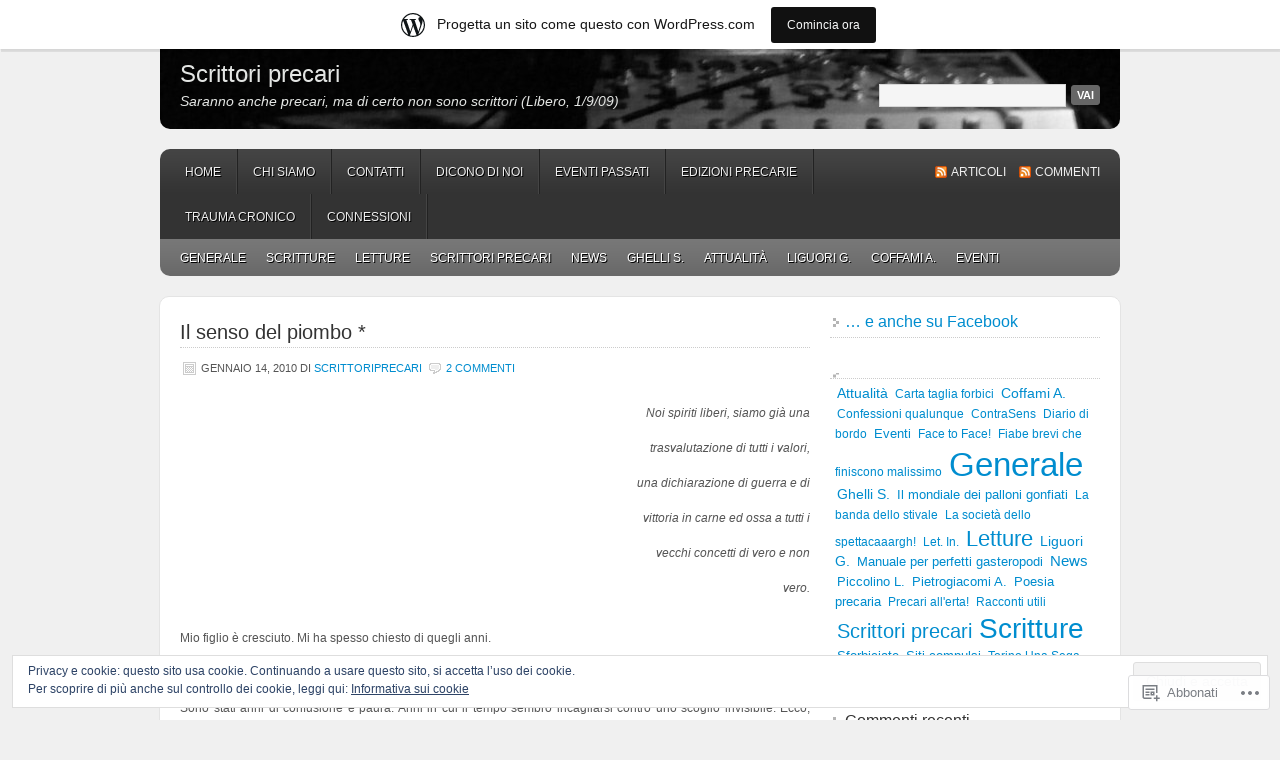

--- FILE ---
content_type: text/html; charset=UTF-8
request_url: https://scrittoriprecari.wordpress.com/tag/manson/
body_size: 23008
content:
<!DOCTYPE html PUBLIC "-//W3C//DTD XHTML 1.0 Transitional//EN" "http://www.w3.org/TR/xhtml1/DTD/xhtml1-transitional.dtd">
<html xmlns="http://www.w3.org/1999/xhtml" lang="it-IT">
<head profile="http://gmpg.org/xfn/11">
	<meta http-equiv="Content-Type" content="text/html; charset=UTF-8" />
	<title>manson | Scrittori precari</title>
	<link rel="pingback" href="https://scrittoriprecari.wordpress.com/xmlrpc.php" />
	<meta name='robots' content='max-image-preview:large' />
<link rel='dns-prefetch' href='//s0.wp.com' />
<link rel='dns-prefetch' href='//af.pubmine.com' />
<link rel="alternate" type="application/rss+xml" title="Scrittori precari &raquo; Feed" href="https://scrittoriprecari.wordpress.com/feed/" />
<link rel="alternate" type="application/rss+xml" title="Scrittori precari &raquo; Feed dei commenti" href="https://scrittoriprecari.wordpress.com/comments/feed/" />
<link rel="alternate" type="application/rss+xml" title="Scrittori precari &raquo; manson Feed del tag" href="https://scrittoriprecari.wordpress.com/tag/manson/feed/" />
	<script type="text/javascript">
		/* <![CDATA[ */
		function addLoadEvent(func) {
			var oldonload = window.onload;
			if (typeof window.onload != 'function') {
				window.onload = func;
			} else {
				window.onload = function () {
					oldonload();
					func();
				}
			}
		}
		/* ]]> */
	</script>
	<link crossorigin='anonymous' rel='stylesheet' id='all-css-0-1' href='/_static/??/wp-content/mu-plugins/widgets/eu-cookie-law/templates/style.css,/wp-content/blog-plugins/marketing-bar/css/marketing-bar.css?m=1761640963j&cssminify=yes' type='text/css' media='all' />
<style id='wp-emoji-styles-inline-css'>

	img.wp-smiley, img.emoji {
		display: inline !important;
		border: none !important;
		box-shadow: none !important;
		height: 1em !important;
		width: 1em !important;
		margin: 0 0.07em !important;
		vertical-align: -0.1em !important;
		background: none !important;
		padding: 0 !important;
	}
/*# sourceURL=wp-emoji-styles-inline-css */
</style>
<link crossorigin='anonymous' rel='stylesheet' id='all-css-2-1' href='/wp-content/plugins/gutenberg-core/v22.4.0/build/styles/block-library/style.min.css?m=1768935615i&cssminify=yes' type='text/css' media='all' />
<style id='wp-block-library-inline-css'>
.has-text-align-justify {
	text-align:justify;
}
.has-text-align-justify{text-align:justify;}

/*# sourceURL=wp-block-library-inline-css */
</style><style id='global-styles-inline-css'>
:root{--wp--preset--aspect-ratio--square: 1;--wp--preset--aspect-ratio--4-3: 4/3;--wp--preset--aspect-ratio--3-4: 3/4;--wp--preset--aspect-ratio--3-2: 3/2;--wp--preset--aspect-ratio--2-3: 2/3;--wp--preset--aspect-ratio--16-9: 16/9;--wp--preset--aspect-ratio--9-16: 9/16;--wp--preset--color--black: #000000;--wp--preset--color--cyan-bluish-gray: #abb8c3;--wp--preset--color--white: #ffffff;--wp--preset--color--pale-pink: #f78da7;--wp--preset--color--vivid-red: #cf2e2e;--wp--preset--color--luminous-vivid-orange: #ff6900;--wp--preset--color--luminous-vivid-amber: #fcb900;--wp--preset--color--light-green-cyan: #7bdcb5;--wp--preset--color--vivid-green-cyan: #00d084;--wp--preset--color--pale-cyan-blue: #8ed1fc;--wp--preset--color--vivid-cyan-blue: #0693e3;--wp--preset--color--vivid-purple: #9b51e0;--wp--preset--gradient--vivid-cyan-blue-to-vivid-purple: linear-gradient(135deg,rgb(6,147,227) 0%,rgb(155,81,224) 100%);--wp--preset--gradient--light-green-cyan-to-vivid-green-cyan: linear-gradient(135deg,rgb(122,220,180) 0%,rgb(0,208,130) 100%);--wp--preset--gradient--luminous-vivid-amber-to-luminous-vivid-orange: linear-gradient(135deg,rgb(252,185,0) 0%,rgb(255,105,0) 100%);--wp--preset--gradient--luminous-vivid-orange-to-vivid-red: linear-gradient(135deg,rgb(255,105,0) 0%,rgb(207,46,46) 100%);--wp--preset--gradient--very-light-gray-to-cyan-bluish-gray: linear-gradient(135deg,rgb(238,238,238) 0%,rgb(169,184,195) 100%);--wp--preset--gradient--cool-to-warm-spectrum: linear-gradient(135deg,rgb(74,234,220) 0%,rgb(151,120,209) 20%,rgb(207,42,186) 40%,rgb(238,44,130) 60%,rgb(251,105,98) 80%,rgb(254,248,76) 100%);--wp--preset--gradient--blush-light-purple: linear-gradient(135deg,rgb(255,206,236) 0%,rgb(152,150,240) 100%);--wp--preset--gradient--blush-bordeaux: linear-gradient(135deg,rgb(254,205,165) 0%,rgb(254,45,45) 50%,rgb(107,0,62) 100%);--wp--preset--gradient--luminous-dusk: linear-gradient(135deg,rgb(255,203,112) 0%,rgb(199,81,192) 50%,rgb(65,88,208) 100%);--wp--preset--gradient--pale-ocean: linear-gradient(135deg,rgb(255,245,203) 0%,rgb(182,227,212) 50%,rgb(51,167,181) 100%);--wp--preset--gradient--electric-grass: linear-gradient(135deg,rgb(202,248,128) 0%,rgb(113,206,126) 100%);--wp--preset--gradient--midnight: linear-gradient(135deg,rgb(2,3,129) 0%,rgb(40,116,252) 100%);--wp--preset--font-size--small: 13px;--wp--preset--font-size--medium: 20px;--wp--preset--font-size--large: 36px;--wp--preset--font-size--x-large: 42px;--wp--preset--font-family--albert-sans: 'Albert Sans', sans-serif;--wp--preset--font-family--alegreya: Alegreya, serif;--wp--preset--font-family--arvo: Arvo, serif;--wp--preset--font-family--bodoni-moda: 'Bodoni Moda', serif;--wp--preset--font-family--bricolage-grotesque: 'Bricolage Grotesque', sans-serif;--wp--preset--font-family--cabin: Cabin, sans-serif;--wp--preset--font-family--chivo: Chivo, sans-serif;--wp--preset--font-family--commissioner: Commissioner, sans-serif;--wp--preset--font-family--cormorant: Cormorant, serif;--wp--preset--font-family--courier-prime: 'Courier Prime', monospace;--wp--preset--font-family--crimson-pro: 'Crimson Pro', serif;--wp--preset--font-family--dm-mono: 'DM Mono', monospace;--wp--preset--font-family--dm-sans: 'DM Sans', sans-serif;--wp--preset--font-family--dm-serif-display: 'DM Serif Display', serif;--wp--preset--font-family--domine: Domine, serif;--wp--preset--font-family--eb-garamond: 'EB Garamond', serif;--wp--preset--font-family--epilogue: Epilogue, sans-serif;--wp--preset--font-family--fahkwang: Fahkwang, sans-serif;--wp--preset--font-family--figtree: Figtree, sans-serif;--wp--preset--font-family--fira-sans: 'Fira Sans', sans-serif;--wp--preset--font-family--fjalla-one: 'Fjalla One', sans-serif;--wp--preset--font-family--fraunces: Fraunces, serif;--wp--preset--font-family--gabarito: Gabarito, system-ui;--wp--preset--font-family--ibm-plex-mono: 'IBM Plex Mono', monospace;--wp--preset--font-family--ibm-plex-sans: 'IBM Plex Sans', sans-serif;--wp--preset--font-family--ibarra-real-nova: 'Ibarra Real Nova', serif;--wp--preset--font-family--instrument-serif: 'Instrument Serif', serif;--wp--preset--font-family--inter: Inter, sans-serif;--wp--preset--font-family--josefin-sans: 'Josefin Sans', sans-serif;--wp--preset--font-family--jost: Jost, sans-serif;--wp--preset--font-family--libre-baskerville: 'Libre Baskerville', serif;--wp--preset--font-family--libre-franklin: 'Libre Franklin', sans-serif;--wp--preset--font-family--literata: Literata, serif;--wp--preset--font-family--lora: Lora, serif;--wp--preset--font-family--merriweather: Merriweather, serif;--wp--preset--font-family--montserrat: Montserrat, sans-serif;--wp--preset--font-family--newsreader: Newsreader, serif;--wp--preset--font-family--noto-sans-mono: 'Noto Sans Mono', sans-serif;--wp--preset--font-family--nunito: Nunito, sans-serif;--wp--preset--font-family--open-sans: 'Open Sans', sans-serif;--wp--preset--font-family--overpass: Overpass, sans-serif;--wp--preset--font-family--pt-serif: 'PT Serif', serif;--wp--preset--font-family--petrona: Petrona, serif;--wp--preset--font-family--piazzolla: Piazzolla, serif;--wp--preset--font-family--playfair-display: 'Playfair Display', serif;--wp--preset--font-family--plus-jakarta-sans: 'Plus Jakarta Sans', sans-serif;--wp--preset--font-family--poppins: Poppins, sans-serif;--wp--preset--font-family--raleway: Raleway, sans-serif;--wp--preset--font-family--roboto: Roboto, sans-serif;--wp--preset--font-family--roboto-slab: 'Roboto Slab', serif;--wp--preset--font-family--rubik: Rubik, sans-serif;--wp--preset--font-family--rufina: Rufina, serif;--wp--preset--font-family--sora: Sora, sans-serif;--wp--preset--font-family--source-sans-3: 'Source Sans 3', sans-serif;--wp--preset--font-family--source-serif-4: 'Source Serif 4', serif;--wp--preset--font-family--space-mono: 'Space Mono', monospace;--wp--preset--font-family--syne: Syne, sans-serif;--wp--preset--font-family--texturina: Texturina, serif;--wp--preset--font-family--urbanist: Urbanist, sans-serif;--wp--preset--font-family--work-sans: 'Work Sans', sans-serif;--wp--preset--spacing--20: 0.44rem;--wp--preset--spacing--30: 0.67rem;--wp--preset--spacing--40: 1rem;--wp--preset--spacing--50: 1.5rem;--wp--preset--spacing--60: 2.25rem;--wp--preset--spacing--70: 3.38rem;--wp--preset--spacing--80: 5.06rem;--wp--preset--shadow--natural: 6px 6px 9px rgba(0, 0, 0, 0.2);--wp--preset--shadow--deep: 12px 12px 50px rgba(0, 0, 0, 0.4);--wp--preset--shadow--sharp: 6px 6px 0px rgba(0, 0, 0, 0.2);--wp--preset--shadow--outlined: 6px 6px 0px -3px rgb(255, 255, 255), 6px 6px rgb(0, 0, 0);--wp--preset--shadow--crisp: 6px 6px 0px rgb(0, 0, 0);}:where(body) { margin: 0; }:where(.is-layout-flex){gap: 0.5em;}:where(.is-layout-grid){gap: 0.5em;}body .is-layout-flex{display: flex;}.is-layout-flex{flex-wrap: wrap;align-items: center;}.is-layout-flex > :is(*, div){margin: 0;}body .is-layout-grid{display: grid;}.is-layout-grid > :is(*, div){margin: 0;}body{padding-top: 0px;padding-right: 0px;padding-bottom: 0px;padding-left: 0px;}:root :where(.wp-element-button, .wp-block-button__link){background-color: #32373c;border-width: 0;color: #fff;font-family: inherit;font-size: inherit;font-style: inherit;font-weight: inherit;letter-spacing: inherit;line-height: inherit;padding-top: calc(0.667em + 2px);padding-right: calc(1.333em + 2px);padding-bottom: calc(0.667em + 2px);padding-left: calc(1.333em + 2px);text-decoration: none;text-transform: inherit;}.has-black-color{color: var(--wp--preset--color--black) !important;}.has-cyan-bluish-gray-color{color: var(--wp--preset--color--cyan-bluish-gray) !important;}.has-white-color{color: var(--wp--preset--color--white) !important;}.has-pale-pink-color{color: var(--wp--preset--color--pale-pink) !important;}.has-vivid-red-color{color: var(--wp--preset--color--vivid-red) !important;}.has-luminous-vivid-orange-color{color: var(--wp--preset--color--luminous-vivid-orange) !important;}.has-luminous-vivid-amber-color{color: var(--wp--preset--color--luminous-vivid-amber) !important;}.has-light-green-cyan-color{color: var(--wp--preset--color--light-green-cyan) !important;}.has-vivid-green-cyan-color{color: var(--wp--preset--color--vivid-green-cyan) !important;}.has-pale-cyan-blue-color{color: var(--wp--preset--color--pale-cyan-blue) !important;}.has-vivid-cyan-blue-color{color: var(--wp--preset--color--vivid-cyan-blue) !important;}.has-vivid-purple-color{color: var(--wp--preset--color--vivid-purple) !important;}.has-black-background-color{background-color: var(--wp--preset--color--black) !important;}.has-cyan-bluish-gray-background-color{background-color: var(--wp--preset--color--cyan-bluish-gray) !important;}.has-white-background-color{background-color: var(--wp--preset--color--white) !important;}.has-pale-pink-background-color{background-color: var(--wp--preset--color--pale-pink) !important;}.has-vivid-red-background-color{background-color: var(--wp--preset--color--vivid-red) !important;}.has-luminous-vivid-orange-background-color{background-color: var(--wp--preset--color--luminous-vivid-orange) !important;}.has-luminous-vivid-amber-background-color{background-color: var(--wp--preset--color--luminous-vivid-amber) !important;}.has-light-green-cyan-background-color{background-color: var(--wp--preset--color--light-green-cyan) !important;}.has-vivid-green-cyan-background-color{background-color: var(--wp--preset--color--vivid-green-cyan) !important;}.has-pale-cyan-blue-background-color{background-color: var(--wp--preset--color--pale-cyan-blue) !important;}.has-vivid-cyan-blue-background-color{background-color: var(--wp--preset--color--vivid-cyan-blue) !important;}.has-vivid-purple-background-color{background-color: var(--wp--preset--color--vivid-purple) !important;}.has-black-border-color{border-color: var(--wp--preset--color--black) !important;}.has-cyan-bluish-gray-border-color{border-color: var(--wp--preset--color--cyan-bluish-gray) !important;}.has-white-border-color{border-color: var(--wp--preset--color--white) !important;}.has-pale-pink-border-color{border-color: var(--wp--preset--color--pale-pink) !important;}.has-vivid-red-border-color{border-color: var(--wp--preset--color--vivid-red) !important;}.has-luminous-vivid-orange-border-color{border-color: var(--wp--preset--color--luminous-vivid-orange) !important;}.has-luminous-vivid-amber-border-color{border-color: var(--wp--preset--color--luminous-vivid-amber) !important;}.has-light-green-cyan-border-color{border-color: var(--wp--preset--color--light-green-cyan) !important;}.has-vivid-green-cyan-border-color{border-color: var(--wp--preset--color--vivid-green-cyan) !important;}.has-pale-cyan-blue-border-color{border-color: var(--wp--preset--color--pale-cyan-blue) !important;}.has-vivid-cyan-blue-border-color{border-color: var(--wp--preset--color--vivid-cyan-blue) !important;}.has-vivid-purple-border-color{border-color: var(--wp--preset--color--vivid-purple) !important;}.has-vivid-cyan-blue-to-vivid-purple-gradient-background{background: var(--wp--preset--gradient--vivid-cyan-blue-to-vivid-purple) !important;}.has-light-green-cyan-to-vivid-green-cyan-gradient-background{background: var(--wp--preset--gradient--light-green-cyan-to-vivid-green-cyan) !important;}.has-luminous-vivid-amber-to-luminous-vivid-orange-gradient-background{background: var(--wp--preset--gradient--luminous-vivid-amber-to-luminous-vivid-orange) !important;}.has-luminous-vivid-orange-to-vivid-red-gradient-background{background: var(--wp--preset--gradient--luminous-vivid-orange-to-vivid-red) !important;}.has-very-light-gray-to-cyan-bluish-gray-gradient-background{background: var(--wp--preset--gradient--very-light-gray-to-cyan-bluish-gray) !important;}.has-cool-to-warm-spectrum-gradient-background{background: var(--wp--preset--gradient--cool-to-warm-spectrum) !important;}.has-blush-light-purple-gradient-background{background: var(--wp--preset--gradient--blush-light-purple) !important;}.has-blush-bordeaux-gradient-background{background: var(--wp--preset--gradient--blush-bordeaux) !important;}.has-luminous-dusk-gradient-background{background: var(--wp--preset--gradient--luminous-dusk) !important;}.has-pale-ocean-gradient-background{background: var(--wp--preset--gradient--pale-ocean) !important;}.has-electric-grass-gradient-background{background: var(--wp--preset--gradient--electric-grass) !important;}.has-midnight-gradient-background{background: var(--wp--preset--gradient--midnight) !important;}.has-small-font-size{font-size: var(--wp--preset--font-size--small) !important;}.has-medium-font-size{font-size: var(--wp--preset--font-size--medium) !important;}.has-large-font-size{font-size: var(--wp--preset--font-size--large) !important;}.has-x-large-font-size{font-size: var(--wp--preset--font-size--x-large) !important;}.has-albert-sans-font-family{font-family: var(--wp--preset--font-family--albert-sans) !important;}.has-alegreya-font-family{font-family: var(--wp--preset--font-family--alegreya) !important;}.has-arvo-font-family{font-family: var(--wp--preset--font-family--arvo) !important;}.has-bodoni-moda-font-family{font-family: var(--wp--preset--font-family--bodoni-moda) !important;}.has-bricolage-grotesque-font-family{font-family: var(--wp--preset--font-family--bricolage-grotesque) !important;}.has-cabin-font-family{font-family: var(--wp--preset--font-family--cabin) !important;}.has-chivo-font-family{font-family: var(--wp--preset--font-family--chivo) !important;}.has-commissioner-font-family{font-family: var(--wp--preset--font-family--commissioner) !important;}.has-cormorant-font-family{font-family: var(--wp--preset--font-family--cormorant) !important;}.has-courier-prime-font-family{font-family: var(--wp--preset--font-family--courier-prime) !important;}.has-crimson-pro-font-family{font-family: var(--wp--preset--font-family--crimson-pro) !important;}.has-dm-mono-font-family{font-family: var(--wp--preset--font-family--dm-mono) !important;}.has-dm-sans-font-family{font-family: var(--wp--preset--font-family--dm-sans) !important;}.has-dm-serif-display-font-family{font-family: var(--wp--preset--font-family--dm-serif-display) !important;}.has-domine-font-family{font-family: var(--wp--preset--font-family--domine) !important;}.has-eb-garamond-font-family{font-family: var(--wp--preset--font-family--eb-garamond) !important;}.has-epilogue-font-family{font-family: var(--wp--preset--font-family--epilogue) !important;}.has-fahkwang-font-family{font-family: var(--wp--preset--font-family--fahkwang) !important;}.has-figtree-font-family{font-family: var(--wp--preset--font-family--figtree) !important;}.has-fira-sans-font-family{font-family: var(--wp--preset--font-family--fira-sans) !important;}.has-fjalla-one-font-family{font-family: var(--wp--preset--font-family--fjalla-one) !important;}.has-fraunces-font-family{font-family: var(--wp--preset--font-family--fraunces) !important;}.has-gabarito-font-family{font-family: var(--wp--preset--font-family--gabarito) !important;}.has-ibm-plex-mono-font-family{font-family: var(--wp--preset--font-family--ibm-plex-mono) !important;}.has-ibm-plex-sans-font-family{font-family: var(--wp--preset--font-family--ibm-plex-sans) !important;}.has-ibarra-real-nova-font-family{font-family: var(--wp--preset--font-family--ibarra-real-nova) !important;}.has-instrument-serif-font-family{font-family: var(--wp--preset--font-family--instrument-serif) !important;}.has-inter-font-family{font-family: var(--wp--preset--font-family--inter) !important;}.has-josefin-sans-font-family{font-family: var(--wp--preset--font-family--josefin-sans) !important;}.has-jost-font-family{font-family: var(--wp--preset--font-family--jost) !important;}.has-libre-baskerville-font-family{font-family: var(--wp--preset--font-family--libre-baskerville) !important;}.has-libre-franklin-font-family{font-family: var(--wp--preset--font-family--libre-franklin) !important;}.has-literata-font-family{font-family: var(--wp--preset--font-family--literata) !important;}.has-lora-font-family{font-family: var(--wp--preset--font-family--lora) !important;}.has-merriweather-font-family{font-family: var(--wp--preset--font-family--merriweather) !important;}.has-montserrat-font-family{font-family: var(--wp--preset--font-family--montserrat) !important;}.has-newsreader-font-family{font-family: var(--wp--preset--font-family--newsreader) !important;}.has-noto-sans-mono-font-family{font-family: var(--wp--preset--font-family--noto-sans-mono) !important;}.has-nunito-font-family{font-family: var(--wp--preset--font-family--nunito) !important;}.has-open-sans-font-family{font-family: var(--wp--preset--font-family--open-sans) !important;}.has-overpass-font-family{font-family: var(--wp--preset--font-family--overpass) !important;}.has-pt-serif-font-family{font-family: var(--wp--preset--font-family--pt-serif) !important;}.has-petrona-font-family{font-family: var(--wp--preset--font-family--petrona) !important;}.has-piazzolla-font-family{font-family: var(--wp--preset--font-family--piazzolla) !important;}.has-playfair-display-font-family{font-family: var(--wp--preset--font-family--playfair-display) !important;}.has-plus-jakarta-sans-font-family{font-family: var(--wp--preset--font-family--plus-jakarta-sans) !important;}.has-poppins-font-family{font-family: var(--wp--preset--font-family--poppins) !important;}.has-raleway-font-family{font-family: var(--wp--preset--font-family--raleway) !important;}.has-roboto-font-family{font-family: var(--wp--preset--font-family--roboto) !important;}.has-roboto-slab-font-family{font-family: var(--wp--preset--font-family--roboto-slab) !important;}.has-rubik-font-family{font-family: var(--wp--preset--font-family--rubik) !important;}.has-rufina-font-family{font-family: var(--wp--preset--font-family--rufina) !important;}.has-sora-font-family{font-family: var(--wp--preset--font-family--sora) !important;}.has-source-sans-3-font-family{font-family: var(--wp--preset--font-family--source-sans-3) !important;}.has-source-serif-4-font-family{font-family: var(--wp--preset--font-family--source-serif-4) !important;}.has-space-mono-font-family{font-family: var(--wp--preset--font-family--space-mono) !important;}.has-syne-font-family{font-family: var(--wp--preset--font-family--syne) !important;}.has-texturina-font-family{font-family: var(--wp--preset--font-family--texturina) !important;}.has-urbanist-font-family{font-family: var(--wp--preset--font-family--urbanist) !important;}.has-work-sans-font-family{font-family: var(--wp--preset--font-family--work-sans) !important;}
/*# sourceURL=global-styles-inline-css */
</style>

<style id='classic-theme-styles-inline-css'>
.wp-block-button__link{background-color:#32373c;border-radius:9999px;box-shadow:none;color:#fff;font-size:1.125em;padding:calc(.667em + 2px) calc(1.333em + 2px);text-decoration:none}.wp-block-file__button{background:#32373c;color:#fff}.wp-block-accordion-heading{margin:0}.wp-block-accordion-heading__toggle{background-color:inherit!important;color:inherit!important}.wp-block-accordion-heading__toggle:not(:focus-visible){outline:none}.wp-block-accordion-heading__toggle:focus,.wp-block-accordion-heading__toggle:hover{background-color:inherit!important;border:none;box-shadow:none;color:inherit;padding:var(--wp--preset--spacing--20,1em) 0;text-decoration:none}.wp-block-accordion-heading__toggle:focus-visible{outline:auto;outline-offset:0}
/*# sourceURL=/wp-content/plugins/gutenberg-core/v22.4.0/build/styles/block-library/classic.min.css */
</style>
<link crossorigin='anonymous' rel='stylesheet' id='all-css-4-1' href='/_static/??-eJx9jt0KwjAMhV/INHQb/lyIz7J2QatNF5rW4dtbEaYgeBM4h+87BBcBP6dCqaDEeg5J0c8uzv6m2Bm7NxY0sESCTHcz4BS0rARoeUQyXnWDX0Nc4bOVqfUsY3kRTFMYKRI37J+2SHPAOcmkCu1yqAzl0kT98d41SnXYImXJQQnX1058tLvBbg9933fXJxb9WJA=&cssminify=yes' type='text/css' media='all' />
<style id='jetpack_facebook_likebox-inline-css'>
.widget_facebook_likebox {
	overflow: hidden;
}

/*# sourceURL=/wp-content/mu-plugins/jetpack-plugin/moon/modules/widgets/facebook-likebox/style.css */
</style>
<link crossorigin='anonymous' rel='stylesheet' id='all-css-6-1' href='/_static/??-eJzTLy/QTc7PK0nNK9HPLdUtyClNz8wr1i9KTcrJTwcy0/WTi5G5ekCujj52Temp+bo5+cmJJZn5eSgc3bScxMwikFb7XFtDE1NLExMLc0OTLACohS2q&cssminify=yes' type='text/css' media='all' />
<link crossorigin='anonymous' rel='stylesheet' id='print-css-7-1' href='/wp-content/mu-plugins/global-print/global-print.css?m=1465851035i&cssminify=yes' type='text/css' media='print' />
<style id='jetpack-global-styles-frontend-style-inline-css'>
:root { --font-headings: unset; --font-base: unset; --font-headings-default: -apple-system,BlinkMacSystemFont,"Segoe UI",Roboto,Oxygen-Sans,Ubuntu,Cantarell,"Helvetica Neue",sans-serif; --font-base-default: -apple-system,BlinkMacSystemFont,"Segoe UI",Roboto,Oxygen-Sans,Ubuntu,Cantarell,"Helvetica Neue",sans-serif;}
/*# sourceURL=jetpack-global-styles-frontend-style-inline-css */
</style>
<link crossorigin='anonymous' rel='stylesheet' id='all-css-10-1' href='/wp-content/themes/h4/global.css?m=1420737423i&cssminify=yes' type='text/css' media='all' />
<script type="text/javascript" id="wpcom-actionbar-placeholder-js-extra">
/* <![CDATA[ */
var actionbardata = {"siteID":"8557800","postID":"0","siteURL":"https://scrittoriprecari.wordpress.com","xhrURL":"https://scrittoriprecari.wordpress.com/wp-admin/admin-ajax.php","nonce":"9ac09ab596","isLoggedIn":"","statusMessage":"","subsEmailDefault":"instantly","proxyScriptUrl":"https://s0.wp.com/wp-content/js/wpcom-proxy-request.js?m=1513050504i&amp;ver=20211021","i18n":{"followedText":"I nuovi articoli del sito saranno visibili sul tuo \u003Ca href=\"https://wordpress.com/reader\"\u003EReader\u003C/a\u003E","foldBar":"Riduci la barra","unfoldBar":"Espandi la barra","shortLinkCopied":"Shortlink copiato negli appunti."}};
//# sourceURL=wpcom-actionbar-placeholder-js-extra
/* ]]> */
</script>
<script type="text/javascript" id="jetpack-mu-wpcom-settings-js-before">
/* <![CDATA[ */
var JETPACK_MU_WPCOM_SETTINGS = {"assetsUrl":"https://s0.wp.com/wp-content/mu-plugins/jetpack-mu-wpcom-plugin/moon/jetpack_vendor/automattic/jetpack-mu-wpcom/src/build/"};
//# sourceURL=jetpack-mu-wpcom-settings-js-before
/* ]]> */
</script>
<script crossorigin='anonymous' type='text/javascript'  src='/_static/??/wp-content/js/rlt-proxy.js,/wp-content/blog-plugins/wordads-classes/js/cmp/v2/cmp-non-gdpr.js?m=1720530689j'></script>
<script type="text/javascript" id="rlt-proxy-js-after">
/* <![CDATA[ */
	rltInitialize( {"token":null,"iframeOrigins":["https:\/\/widgets.wp.com"]} );
//# sourceURL=rlt-proxy-js-after
/* ]]> */
</script>
<link rel="EditURI" type="application/rsd+xml" title="RSD" href="https://scrittoriprecari.wordpress.com/xmlrpc.php?rsd" />
<meta name="generator" content="WordPress.com" />

<!-- Jetpack Open Graph Tags -->
<meta property="og:type" content="website" />
<meta property="og:title" content="manson &#8211; Scrittori precari" />
<meta property="og:url" content="https://scrittoriprecari.wordpress.com/tag/manson/" />
<meta property="og:site_name" content="Scrittori precari" />
<meta property="og:image" content="https://s0.wp.com/i/blank.jpg?m=1383295312i" />
<meta property="og:image:width" content="200" />
<meta property="og:image:height" content="200" />
<meta property="og:image:alt" content="" />
<meta property="og:locale" content="it_IT" />
<meta property="fb:app_id" content="249643311490" />

<!-- End Jetpack Open Graph Tags -->
<link rel="shortcut icon" type="image/x-icon" href="https://s0.wp.com/i/favicon.ico?m=1713425267i" sizes="16x16 24x24 32x32 48x48" />
<link rel="icon" type="image/x-icon" href="https://s0.wp.com/i/favicon.ico?m=1713425267i" sizes="16x16 24x24 32x32 48x48" />
<link rel="apple-touch-icon" href="https://s0.wp.com/i/webclip.png?m=1713868326i" />
<link rel='openid.server' href='https://scrittoriprecari.wordpress.com/?openidserver=1' />
<link rel='openid.delegate' href='https://scrittoriprecari.wordpress.com/' />
<link rel="search" type="application/opensearchdescription+xml" href="https://scrittoriprecari.wordpress.com/osd.xml" title="Scrittori precari" />
<link rel="search" type="application/opensearchdescription+xml" href="https://s1.wp.com/opensearch.xml" title="WordPress.com" />
		<style id="wpcom-hotfix-masterbar-style">
			@media screen and (min-width: 783px) {
				#wpadminbar .quicklinks li#wp-admin-bar-my-account.with-avatar > a img {
					margin-top: 5px;
				}
			}
		</style>
		<style type="text/css">.recentcomments a{display:inline !important;padding:0 !important;margin:0 !important;}</style>		<style type="text/css">
			.recentcomments a {
				display: inline !important;
				padding: 0 !important;
				margin: 0 !important;
			}

			table.recentcommentsavatartop img.avatar, table.recentcommentsavatarend img.avatar {
				border: 0px;
				margin: 0;
			}

			table.recentcommentsavatartop a, table.recentcommentsavatarend a {
				border: 0px !important;
				background-color: transparent !important;
			}

			td.recentcommentsavatarend, td.recentcommentsavatartop {
				padding: 0px 0px 1px 0px;
				margin: 0px;
			}

			td.recentcommentstextend {
				border: none !important;
				padding: 0px 0px 2px 10px;
			}

			.rtl td.recentcommentstextend {
				padding: 0px 10px 2px 0px;
			}

			td.recentcommentstexttop {
				border: none;
				padding: 0px 0px 0px 10px;
			}

			.rtl td.recentcommentstexttop {
				padding: 0px 10px 0px 0px;
			}
		</style>
		<meta name="description" content="Post su manson scritto da scrittoriprecari" />
		<style type="text/css">
			#header {
				background: transparent url(https://scrittoriprecari.wordpress.com/wp-content/uploads/2011/01/cropped-lunapic_129421397524694_26.jpg) no-repeat;
				border: none;
			}
		</style>
		<style type="text/css">
			#header h1,
			#header h1 a,
			#header h1 a:visited,
			#header h4,
			#header h4 a,
			#header h4 a:visited,
			.header-left {
				color: #e3e5e3;
			}
		</style>
<script type="text/javascript">
/* <![CDATA[ */
var wa_client = {}; wa_client.cmd = []; wa_client.config = { 'blog_id': 8557800, 'blog_language': 'it', 'is_wordads': false, 'hosting_type': 0, 'afp_account_id': null, 'afp_host_id': 5038568878849053, 'theme': 'pub/enterprise', '_': { 'title': 'Pubblicità', 'privacy_settings': 'Impostazioni sulla privacy' }, 'formats': [ 'belowpost', 'bottom_sticky', 'sidebar_sticky_right', 'sidebar', 'gutenberg_rectangle', 'gutenberg_leaderboard', 'gutenberg_mobile_leaderboard', 'gutenberg_skyscraper' ] };
/* ]]> */
</script>
		<script type="text/javascript">

			window.doNotSellCallback = function() {

				var linkElements = [
					'a[href="https://wordpress.com/?ref=footer_blog"]',
					'a[href="https://wordpress.com/?ref=footer_website"]',
					'a[href="https://wordpress.com/?ref=vertical_footer"]',
					'a[href^="https://wordpress.com/?ref=footer_segment_"]',
				].join(',');

				var dnsLink = document.createElement( 'a' );
				dnsLink.href = 'https://wordpress.com/it/advertising-program-optout/';
				dnsLink.classList.add( 'do-not-sell-link' );
				dnsLink.rel = 'nofollow';
				dnsLink.style.marginLeft = '0.5em';
				dnsLink.textContent = 'Non vendere o condividere le mie informazioni personali';

				var creditLinks = document.querySelectorAll( linkElements );

				if ( 0 === creditLinks.length ) {
					return false;
				}

				Array.prototype.forEach.call( creditLinks, function( el ) {
					el.insertAdjacentElement( 'afterend', dnsLink );
				});

				return true;
			};

		</script>
		<script type="text/javascript">
	window.google_analytics_uacct = "UA-52447-2";
</script>

<script type="text/javascript">
	var _gaq = _gaq || [];
	_gaq.push(['_setAccount', 'UA-52447-2']);
	_gaq.push(['_gat._anonymizeIp']);
	_gaq.push(['_setDomainName', 'wordpress.com']);
	_gaq.push(['_initData']);
	_gaq.push(['_trackPageview']);

	(function() {
		var ga = document.createElement('script'); ga.type = 'text/javascript'; ga.async = true;
		ga.src = ('https:' == document.location.protocol ? 'https://ssl' : 'http://www') + '.google-analytics.com/ga.js';
		(document.getElementsByTagName('head')[0] || document.getElementsByTagName('body')[0]).appendChild(ga);
	})();
</script>
<link crossorigin='anonymous' rel='stylesheet' id='all-css-0-3' href='/wp-content/mu-plugins/jetpack-plugin/moon/modules/widgets/top-posts/style.css?m=1753284714i&cssminify=yes' type='text/css' media='all' />
</head>

<body class="archive tag tag-manson tag-281900 wp-theme-pubenterprise customizer-styles-applied jetpack-reblog-enabled has-marketing-bar has-marketing-bar-theme-enterprise">

<div id="header">
	<div class="header-left">
					<h4><a href="https://scrittoriprecari.wordpress.com/">Scrittori precari</a></h4>
				<p id="description">Saranno anche precari, ma di certo non sono scrittori (Libero, 1/9/09)</p>
	</div>
	<div class="header-right">
		<form method="get" id="searchform" action="https://scrittoriprecari.wordpress.com/" >
			<div><label class="hidden" for="s">Search:</label>
			<input type="text" value="" name="s" id="s" />
			<input type="submit" id="searchsubmit" value="Vai" /></div>
		</form>
	</div>
</div>
<div id="access">
	<div id="nav">
		<div id="supernav" class="navleft nav">
			<div class="menu"><ul>
<li ><a href="https://scrittoriprecari.wordpress.com/">Home</a></li><li class="page_item page-item-2"><a href="https://scrittoriprecari.wordpress.com/chi-siamo/">Chi siamo</a></li>
<li class="page_item page-item-1248"><a href="https://scrittoriprecari.wordpress.com/contatti/">Contatti</a></li>
<li class="page_item page-item-2252"><a href="https://scrittoriprecari.wordpress.com/dicono-di-noi/">Dicono di noi</a></li>
<li class="page_item page-item-38"><a href="https://scrittoriprecari.wordpress.com/eventi-passati/">Eventi passati</a></li>
<li class="page_item page-item-373"><a href="https://scrittoriprecari.wordpress.com/edizioni-precarie/">Edizioni precarie</a></li>
<li class="page_item page-item-847"><a href="https://scrittoriprecari.wordpress.com/trauma-cronico-appunti-per-un-film-in-terra-straniera/">TRAUMA CRONICO</a></li>
<li class="page_item page-item-1459"><a href="https://scrittoriprecari.wordpress.com/collegamenti/">Connessioni</a></li>
</ul></div>
		</div>
		<div class="navright">
			<a class="rsslink" rel="nofollow" href="https://scrittoriprecari.wordpress.com/feed/">Articoli</a>
			<a class="rsslink" rel="nofollow" href="https://scrittoriprecari.wordpress.com/comments/feed/">Commenti</a>
		</div>
	</div>

	<div id="subnav" class="subnav nav">
			<div class="menu">
		<ul>
				<li class="cat-item cat-item-2552"><a href="https://scrittoriprecari.wordpress.com/category/generale/">Generale</a>
</li>
	<li class="cat-item cat-item-226166"><a href="https://scrittoriprecari.wordpress.com/category/scritture/">Scritture</a>
</li>
	<li class="cat-item cat-item-6537"><a href="https://scrittoriprecari.wordpress.com/category/letture/">Letture</a>
</li>
	<li class="cat-item cat-item-21480205"><a href="https://scrittoriprecari.wordpress.com/category/scrittori-precari/">Scrittori precari</a>
</li>
	<li class="cat-item cat-item-103"><a href="https://scrittoriprecari.wordpress.com/category/news/">News</a>
</li>
	<li class="cat-item cat-item-22819859"><a href="https://scrittoriprecari.wordpress.com/category/ghelli-s/">Ghelli S.</a>
</li>
	<li class="cat-item cat-item-11874"><a href="https://scrittoriprecari.wordpress.com/category/attualita/">Attualità</a>
</li>
	<li class="cat-item cat-item-22819851"><a href="https://scrittoriprecari.wordpress.com/category/liguori-g/">Liguori G.</a>
</li>
	<li class="cat-item cat-item-22819881"><a href="https://scrittoriprecari.wordpress.com/category/coffami-a/">Coffami A.</a>
</li>
	<li class="cat-item cat-item-3448"><a href="https://scrittoriprecari.wordpress.com/category/eventi/">Eventi</a>
</li>
		</ul>
	</div>
	</div>
</div>

<div id="wrap">
<div id="content">

	<div id="content-left">

		
			<div class="post-819 post type-post status-publish format-standard hentry category-attualita category-generale category-letture category-scrittori-precari category-scritture tag-almirante tag-anarchico tag-bomba tag-carabinieri tag-carnevale tag-commissario-calabresi tag-compagni tag-contestazione tag-costituzione tag-facolta tag-ferrovie-dello-stato tag-golpisti tag-il-senso-del-piombo tag-italia tag-italicus tag-lettere-e-filosofia tag-luca-moretti tag-manson tag-milano tag-morte tag-neofascisti tag-paolo-rossi tag-partito-comunista tag-partito-fascista tag-peteano tag-piazza-della-loggia tag-pinelli tag-presidente-della-repubblica tag-roma tag-roman-polanski tag-russo-nunzio tag-servizi-deviati tag-sharon-tate tag-spiriti-liberi tag-stazione-di-bologna tag-tafferugli tag-tradizioni tag-ustica">

				<div class="entry">

					<h2><a href="https://scrittoriprecari.wordpress.com/2010/01/14/il-senso-del-piombo/">Il senso del piombo&nbsp;*</a></h2>

					<div class="post-info">
						<p>
							<span class="time">gennaio 14, 2010</span>
															<span class="author">di <a href="https://scrittoriprecari.wordpress.com/author/scrittoriprecari/" title="Articoli scritti da: scrittoriprecari" rel="author">scrittoriprecari</a></span>
																						<span class="post-comments"><a href="https://scrittoriprecari.wordpress.com/2010/01/14/il-senso-del-piombo/#comments">2 commenti</a></span>
																				</p>
					</div>

					<p><!-- 		@page { size: 21cm 29.7cm; margin: 2cm } 		P { margin-bottom: 0.21cm } --></p>
<p style="text-align:right;"><em>Noi spiriti liberi, siamo già una</em></p>
<p style="text-align:right;"><em> trasvalutazione di tutti i valori,</em></p>
<p style="text-align:right;"><em> una dichiarazione di guerra e di</em></p>
<p style="text-align:right;"><em> vittoria in carne ed ossa a tutti i</em></p>
<p style="text-align:right;"><em> vecchi concetti di vero e non</em></p>
<p style="text-align:right;"><em> vero.</em></p>
<p><!-- 		@page { size: 21cm 29.7cm; margin: 2cm } 		P { margin-bottom: 0.21cm } --></p>
<p style="text-align:justify;">Mio figlio è cresciuto. Mi ha spesso chiesto di quegli anni.</p>
<p style="text-align:justify;">Non sono mai riuscito a rispondere.</p>
<p style="text-align:justify;">Sono stati anni di confusione e paura. Anni in cui il tempo sembrò incagliarsi contro uno scoglio invisibile. Ecco, questa potrebbe essere una buona metafora: il tempo impigliato, gli orologi fermi.</p>
<p style="text-align:justify;">Insegnavo da pochi anni, guardavo spesso l’orologio nell’aula e speravo non si fermasse mai, che rimanesse sempre così: giovane e sorridente.</p>
<p style="text-align:justify;">Alle 16:37, in televisione si parlava ancora di Manson e del massacro di Bel Air, di Cielo drive e della morte di Sharon Tate, la bellissima moglie di Roman Polanski.</p>
<p style="text-align:justify;">Alle 16:37, una voragine nel pavimento,  circa un metro di diametro. Una banca affollatissima in un giorno di mercato, la faccia contrita del giornalista al tg della sera. Era il 12 dicembre del 1969,  a Milano. Sedici morti, più di ottanta feriti.</p>
<p style="text-align:justify;">Tutto iniziò così.</p>
<p style="text-align:justify;">Un ferroviere di quaranta anni fece un gran volo dalla finestra del commissariato di Milano. Il commissario lo raggiunse pochi giorni dopo.</p>
<p style="text-align:justify;">Poi fu la volta di Peteano. Una telefonata anonima. Una cinquecento parcheggiata in modo strano. Il cofano e l’esplosione. Erano passati solo tre anni. Una voce mandò tre carabinieri incontro alla morte.</p>
<p style="text-align:justify;">E poi depistare per stabilizzare, golpisti dell’ultima ora, militari infedeli, servizi deviati, neofascisti e anarchici. Tutti e nessuno, affinché tutto rimanesse immobile. Questa era l’Italia: una paese di frontiera tra blocchi alleati, con il più grande partito comunista al mondo.</p>
<p style="text-align:justify;">17 maggio 1973, ore 10:57,  fu due giorni dopo il compleanno di mio figlio, nel cortile della questura di Milano si era appena conclusa la cerimonia per commemorare il commissario Calabresi.</p>
<p style="text-align:justify;">Quattro vittime, più di quaranta feriti.</p>
<p style="text-align:justify;">
<p style="text-align:justify;">
<p style="text-align:justify;"><em>La nostra Costituzione voi lo sapete, vieta la riorganizzazione sotto qualsiasi forma del disciolto partito fascista, eppure il movimento sociale italiano vive e vegeta, Almirante, che con i suoi lugubri proclami in difesa degli ideali nefasti della repubblica sociale italiana oggi ha la possibilità di mostrarsi sui teleschermi come capo di un partito che è difficile collocare nell’arco antifascista e perciò costituzionale.</em></p>
<p style="text-align:justify;">Piazza della Loggia, era passato solo un anno, non fece in tempo a terminare. Le 10:12  il fragore e le urla cancellarono ogni ricordo di quel discorso.</p>
<p style="text-align:justify;"><em>Compagni e amici, state fermi, calma!</em></p>
<p style="text-align:justify;">Otto morti, più di cento feriti. La piazza pulita di fretta dagli idranti dei vigili del fuoco.</p>
<p style="text-align:justify;">Tutto scomparve. Nessun colpevole.</p>
<p style="text-align:justify;">Il quinto vagone dell’Italicus, anche quello lo ricordo bene, Roma–Monaco, il treno della speranza. Il buio del tunnel, le lamiere divelte, dodici morti e quarantaquattro feriti. Un tesserino venne mostrato dal tg del giorno seguente, un cartoncino dagli angoli bruciacchiati: Russo Nunzio, capo gestione, Ferrovie dello Stato.</p>
<p style="text-align:justify;">Nessun colpevole.</p>
<p style="text-align:justify;">Il DC 9 Itavia che annegava lentamente nelle acque di Ustica, l’orologio fermo alle 10.25, la stazione di Bologna.</p>
<p style="text-align:justify;">Prima di vincere il concorso a cattedra frequentavo la facoltà di Lettere e Filosofia all’università di Roma, ricordo i tafferugli del ’66 in occasione del rinnovo dell’organismo rappresentativo degli studenti, la morte di Paolo Rossi. Mi sembra frequentasse i corsi di architettura. Ero appena uscito dal corso di antropologia: “I buffoni sacri”.</p>
<p style="text-align:justify;">Ecco, quando penso al mio paese penso ai buffoni sacri. I buffoni sacri infrangono costantemente i modelli di comportamento, tuttavia sono garanti dell’ordine, custodi delle tradizioni. Il loro comportamento è un rovesciamento istituzionalizzato del senso comune. La loro contestazione è il segno che ogni potenziale crisi è realizzata e risolta nel contesto festivo e questo annulla la possibilità che essa possa manifestarsi nella non-festività.</p>
<p style="text-align:justify;">I buffoni hanno il potere ed il diritto di uccidere per garantire la sopravvivenza del mito, sono i guardiani del silenzio. A questo pensavo e sarebbe stata questa la risposta che avrei voluto dare a mio figlio.</p>
<p style="text-align:justify;">
<p style="text-align:justify;">L’orologio era rimasto fermo alle 10:25, una bomba aveva sconquassato il muro della sala d’aspetto di seconda classe riversando il fragore sul treno Ancona-Chiasso fermo al primo binario, un soffio arroventato cancellò i destini, i sogni e le speranze di ottantacinque persone, fu una valigia di pelle ad esplodere, producendo un’inverosimile voragine nel muro e nel cuore degli italiani.</p>
<p style="text-align:justify;">Il triste fluttuare di quelle piccole bare bianche, questo aveva messo in ginocchio il Paese, ora i Guardiani avevano il compito di ristabilire l’ordine e il silenzio, il Presidente della Repubblica doveva smettere di piangere e così sarebbe stato.</p>
<p style="text-align:justify;">La morte è come un carnevale, destabilizza per stabilizzare, è stata un’ elemento d’intervento per rafforzare il regime esistente e fare in modo che non si producessero grandi svolte di tipo politico.</p>
<p style="text-align:justify;">E’ il silenzio della morte a costringere questo paese nel suo cono d’ombra.</p>
<p style="text-align:justify;">Questo avrei voluto raccontare a mio figlio.</p>
<p style="text-align:right;"><a href="http://www.canidarapina.blogspot.com/" target="_blank"><em>Luca Moretti</em></a></p>
<p style="text-align:justify;">Estratto dal romanzo <em>IL SENSO DEL PIOMBO</em>, di prossima uscita presso <strong><a href="http://www.castelvecchieditore.com/" target="_blank">Castelvecchi editore</a></strong></p>
<div class="clear"></div>

				</div>

				<div class="post-meta">
					<p>
						<span class="categories">Archiviato in <a href="https://scrittoriprecari.wordpress.com/category/attualita/" rel="category tag">Attualità</a>, <a href="https://scrittoriprecari.wordpress.com/category/generale/" rel="category tag">Generale</a>, <a href="https://scrittoriprecari.wordpress.com/category/letture/" rel="category tag">Letture</a>, <a href="https://scrittoriprecari.wordpress.com/category/scrittori-precari/" rel="category tag">Scrittori precari</a>, <a href="https://scrittoriprecari.wordpress.com/category/scritture/" rel="category tag">Scritture</a></span>
						<span class="tags">Tagged with <a href="https://scrittoriprecari.wordpress.com/tag/almirante/" rel="tag">almirante</a>, <a href="https://scrittoriprecari.wordpress.com/tag/anarchico/" rel="tag">anarchico</a>, <a href="https://scrittoriprecari.wordpress.com/tag/bomba/" rel="tag">bomba</a>, <a href="https://scrittoriprecari.wordpress.com/tag/carabinieri/" rel="tag">carabinieri</a>, <a href="https://scrittoriprecari.wordpress.com/tag/carnevale/" rel="tag">carnevale</a>, <a href="https://scrittoriprecari.wordpress.com/tag/commissario-calabresi/" rel="tag">commissario calabresi</a>, <a href="https://scrittoriprecari.wordpress.com/tag/compagni/" rel="tag">compagni</a>, <a href="https://scrittoriprecari.wordpress.com/tag/contestazione/" rel="tag">contestazione</a>, <a href="https://scrittoriprecari.wordpress.com/tag/costituzione/" rel="tag">costituzione</a>, <a href="https://scrittoriprecari.wordpress.com/tag/facolta/" rel="tag">facoltà</a>, <a href="https://scrittoriprecari.wordpress.com/tag/ferrovie-dello-stato/" rel="tag">ferrovie dello stato</a>, <a href="https://scrittoriprecari.wordpress.com/tag/golpisti/" rel="tag">golpisti</a>, <a href="https://scrittoriprecari.wordpress.com/tag/il-senso-del-piombo/" rel="tag">il senso del piombo</a>, <a href="https://scrittoriprecari.wordpress.com/tag/italia/" rel="tag">italia</a>, <a href="https://scrittoriprecari.wordpress.com/tag/italicus/" rel="tag">italicus</a>, <a href="https://scrittoriprecari.wordpress.com/tag/lettere-e-filosofia/" rel="tag">lettere e filosofia</a>, <a href="https://scrittoriprecari.wordpress.com/tag/luca-moretti/" rel="tag">Luca Moretti</a>, <a href="https://scrittoriprecari.wordpress.com/tag/manson/" rel="tag">manson</a>, <a href="https://scrittoriprecari.wordpress.com/tag/milano/" rel="tag">milano</a>, <a href="https://scrittoriprecari.wordpress.com/tag/morte/" rel="tag">morte</a>, <a href="https://scrittoriprecari.wordpress.com/tag/neofascisti/" rel="tag">neofascisti</a>, <a href="https://scrittoriprecari.wordpress.com/tag/paolo-rossi/" rel="tag">paolo rossi</a>, <a href="https://scrittoriprecari.wordpress.com/tag/partito-comunista/" rel="tag">partito comunista</a>, <a href="https://scrittoriprecari.wordpress.com/tag/partito-fascista/" rel="tag">partito fascista</a>, <a href="https://scrittoriprecari.wordpress.com/tag/peteano/" rel="tag">peteano</a>, <a href="https://scrittoriprecari.wordpress.com/tag/piazza-della-loggia/" rel="tag">piazza della loggia</a>, <a href="https://scrittoriprecari.wordpress.com/tag/pinelli/" rel="tag">Pinelli</a>, <a href="https://scrittoriprecari.wordpress.com/tag/presidente-della-repubblica/" rel="tag">presidente della repubblica</a>, <a href="https://scrittoriprecari.wordpress.com/tag/roma/" rel="tag">roma</a>, <a href="https://scrittoriprecari.wordpress.com/tag/roman-polanski/" rel="tag">roman polanski</a>, <a href="https://scrittoriprecari.wordpress.com/tag/russo-nunzio/" rel="tag">russo nunzio</a>, <a href="https://scrittoriprecari.wordpress.com/tag/servizi-deviati/" rel="tag">servizi deviati</a>, <a href="https://scrittoriprecari.wordpress.com/tag/sharon-tate/" rel="tag">sharon tate</a>, <a href="https://scrittoriprecari.wordpress.com/tag/spiriti-liberi/" rel="tag">spiriti liberi</a>, <a href="https://scrittoriprecari.wordpress.com/tag/stazione-di-bologna/" rel="tag">stazione di bologna</a>, <a href="https://scrittoriprecari.wordpress.com/tag/tafferugli/" rel="tag">tafferugli</a>, <a href="https://scrittoriprecari.wordpress.com/tag/tradizioni/" rel="tag">tradizioni</a>, <a href="https://scrittoriprecari.wordpress.com/tag/ustica/" rel="tag">ustica</a></span>					</p>
				</div>

			</div>

		
		<div class="navlink">
			<div class="nav-previous"><p></p></div>
			<div class="nav-next"><p></p></div>
		</div>

	</div>

<div id="sidebar">

	<div id="facebook-likebox-4" class="widget widget_facebook_likebox"><h4><a href="https://www.facebook.com/Scrittoriprecari">&#8230; e anche su Facebook</a></h4>		<div id="fb-root"></div>
		<div class="fb-page" data-href="https://www.facebook.com/Scrittoriprecari" data-width="280"  data-height="400" data-hide-cover="false" data-show-facepile="true" data-tabs="timeline" data-hide-cta="false" data-small-header="false">
		<div class="fb-xfbml-parse-ignore"><blockquote cite="https://www.facebook.com/Scrittoriprecari"><a href="https://www.facebook.com/Scrittoriprecari">&#8230; e anche su Facebook</a></blockquote></div>
		</div>
		</div><div id="tag_cloud-2" class="widget widget_tag_cloud"><h4></h4><div style="overflow: hidden;"><a href="https://scrittoriprecari.wordpress.com/category/attualita/" style="font-size: 118.89106967615%; padding: 1px; margin: 1px;"  title="Attualità (122)">Attualità</a> <a href="https://scrittoriprecari.wordpress.com/category/carta-taglia-forbici-2/" style="font-size: 100%; padding: 1px; margin: 1px;"  title="Carta taglia forbici (12)">Carta taglia forbici</a> <a href="https://scrittoriprecari.wordpress.com/category/coffami-a/" style="font-size: 114.4259077527%; padding: 1px; margin: 1px;"  title="Coffami A. (96)">Coffami A.</a> <a href="https://scrittoriprecari.wordpress.com/category/confessioni-qualunque/" style="font-size: 101.03042198234%; padding: 1px; margin: 1px;"  title="Confessioni qualunque (18)">Confessioni qualunque</a> <a href="https://scrittoriprecari.wordpress.com/category/contrasens/" style="font-size: 100%; padding: 1px; margin: 1px;"  title="ContraSens (12)">ContraSens</a> <a href="https://scrittoriprecari.wordpress.com/category/diario-di-bordo/" style="font-size: 100.34347399411%; padding: 1px; margin: 1px;"  title="Diario di bordo (14)">Diario di bordo</a> <a href="https://scrittoriprecari.wordpress.com/category/eventi/" style="font-size: 110.99116781158%; padding: 1px; margin: 1px;"  title="Eventi (76)">Eventi</a> <a href="https://scrittoriprecari.wordpress.com/category/face-to-face/" style="font-size: 103.94995093229%; padding: 1px; margin: 1px;"  title="Face to Face! (35)">Face to Face!</a> <a href="https://scrittoriprecari.wordpress.com/category/fiabe-brevi-che-finiscono-malissimo/" style="font-size: 103.77821393523%; padding: 1px; margin: 1px;"  title="Fiabe brevi che finiscono malissimo (34)">Fiabe brevi che finiscono malissimo</a> <a href="https://scrittoriprecari.wordpress.com/category/generale/" style="font-size: 275%; padding: 1px; margin: 1px;"  title="Generale (1031)">Generale</a> <a href="https://scrittoriprecari.wordpress.com/category/ghelli-s/" style="font-size: 119.74975466143%; padding: 1px; margin: 1px;"  title="Ghelli S. (127)">Ghelli S.</a> <a href="https://scrittoriprecari.wordpress.com/category/il-mondiale-dei-palloni-gonfiati/" style="font-size: 104.63689892051%; padding: 1px; margin: 1px;"  title="Il mondiale dei palloni gonfiati (39)">Il mondiale dei palloni gonfiati</a> <a href="https://scrittoriprecari.wordpress.com/category/la-banda-dello-stivale/" style="font-size: 101.71736997056%; padding: 1px; margin: 1px;"  title="La banda dello stivale (22)">La banda dello stivale</a> <a href="https://scrittoriprecari.wordpress.com/category/la-societa-dello-spettacaaargh/" style="font-size: 101.88910696762%; padding: 1px; margin: 1px;"  title="La società dello spettacaaargh! (23)">La società dello spettacaaargh!</a> <a href="https://scrittoriprecari.wordpress.com/category/let-in/" style="font-size: 100.51521099117%; padding: 1px; margin: 1px;"  title="Let. In. (15)">Let. In.</a> <a href="https://scrittoriprecari.wordpress.com/category/letture/" style="font-size: 180.37291462218%; padding: 1px; margin: 1px;"  title="Letture (480)">Letture</a> <a href="https://scrittoriprecari.wordpress.com/category/liguori-g/" style="font-size: 115.45632973503%; padding: 1px; margin: 1px;"  title="Liguori G. (102)">Liguori G.</a> <a href="https://scrittoriprecari.wordpress.com/category/manuale-per-perfetti-gasteropodi/" style="font-size: 105.49558390579%; padding: 1px; margin: 1px;"  title="Manuale per perfetti gasteropodi (44)">Manuale per perfetti gasteropodi</a> <a href="https://scrittoriprecari.wordpress.com/category/news/" style="font-size: 124.04317958783%; padding: 1px; margin: 1px;"  title="News (152)">News</a> <a href="https://scrittoriprecari.wordpress.com/category/piccolino-l/" style="font-size: 106.86947988224%; padding: 1px; margin: 1px;"  title="Piccolino L. (52)">Piccolino L.</a> <a href="https://scrittoriprecari.wordpress.com/category/pietrogiacomi-a/" style="font-size: 109.10206084396%; padding: 1px; margin: 1px;"  title="Pietrogiacomi A. (65)">Pietrogiacomi A.</a> <a href="https://scrittoriprecari.wordpress.com/category/poesia-precaria/" style="font-size: 108.93032384691%; padding: 1px; margin: 1px;"  title="Poesia precaria (64)">Poesia precaria</a> <a href="https://scrittoriprecari.wordpress.com/category/precari-allerta/" style="font-size: 100.85868498528%; padding: 1px; margin: 1px;"  title="Precari all&#039;erta! (17)">Precari all&#039;erta!</a> <a href="https://scrittoriprecari.wordpress.com/category/racconti-utili/" style="font-size: 100.51521099117%; padding: 1px; margin: 1px;"  title="Racconti utili (15)">Racconti utili</a> <a href="https://scrittoriprecari.wordpress.com/category/scrittori-precari/" style="font-size: 164.74484789009%; padding: 1px; margin: 1px;"  title="Scrittori precari (389)">Scrittori precari</a> <a href="https://scrittoriprecari.wordpress.com/category/scritture/" style="font-size: 229.31795878312%; padding: 1px; margin: 1px;"  title="Scritture (765)">Scritture</a> <a href="https://scrittoriprecari.wordpress.com/category/sforbiciate-2/" style="font-size: 105.49558390579%; padding: 1px; margin: 1px;"  title="Sforbiciate (44)">Sforbiciate</a> <a href="https://scrittoriprecari.wordpress.com/category/siti-compulsi/" style="font-size: 105.66732090285%; padding: 1px; margin: 1px;"  title="Siti compulsi (45)">Siti compulsi</a> <a href="https://scrittoriprecari.wordpress.com/category/torino-una-sega-3/" style="font-size: 102.91952894995%; padding: 1px; margin: 1px;"  title="Torino Una Sega (29)">Torino Una Sega</a> <a href="https://scrittoriprecari.wordpress.com/category/trauma-cronico/" style="font-size: 101.88910696762%; padding: 1px; margin: 1px;"  title="Trauma cronico (23)">Trauma cronico</a> </div></div><div id="recent-comments-2" class="widget widget_recent_comments"><h4>Commenti recenti</h4>				<table class="recentcommentsavatar" cellspacing="0" cellpadding="0" border="0">
					<tr><td title="9 Aprile, Stati Generali della Precarietà, Sciopero Generale. Prendiamo parola. - il lavoro culturale" class="recentcommentsavatartop" style="height:16px; width:16px;"><a href="https://www.lavoroculturale.org/9-aprile-stati-generali-della-precarieta-sciopero-generale-prendiamo-parola/nolted/2011/" rel="nofollow"></a></td><td class="recentcommentstexttop" style=""><a href="https://www.lavoroculturale.org/9-aprile-stati-generali-della-precarieta-sciopero-generale-prendiamo-parola/nolted/2011/" rel="nofollow">9 Aprile, Stati Gene&hellip;</a> su <a href="https://scrittoriprecari.wordpress.com/2011/04/09/9-aprile-stati-generali-della-precarieta-sciopero-generale-prendiamo-parola/#comment-13451">9 Aprile, Stati Generali della&hellip;</a></td></tr><tr><td title="Ricette #3: Ziti alla Luccone | La Nuova Verdə" class="recentcommentsavatarend" style="height:16px; width:16px;"><a href="https://verderivista.wordpress.com/2020/09/30/ricette-3/" rel="nofollow"><img referrerpolicy="no-referrer" alt='Avatar di Sconosciuto' src='https://verderivista.files.wordpress.com/2020/08/image.jpg?w=16' srcset='https://verderivista.files.wordpress.com/2020/08/image.jpg?w=16 1x, https://verderivista.files.wordpress.com/2020/08/image.jpg?w=24 1.5x, https://verderivista.files.wordpress.com/2020/08/image.jpg?w=32 2x, https://verderivista.files.wordpress.com/2020/08/image.jpg?w=48 3x, https://verderivista.files.wordpress.com/2020/08/image.jpg?w=64 4x' class='avatar avatar-16' height='16' width='16' loading='lazy' decoding='async' /></a></td><td class="recentcommentstextend" style=""><a href="https://verderivista.wordpress.com/2020/09/30/ricette-3/" rel="nofollow">Ricette #3: Ziti all&hellip;</a> su <a href="https://scrittoriprecari.wordpress.com/2012/11/01/storianera/#comment-13058">Storia nera</a></td></tr><tr><td title="Yanette" class="recentcommentsavatarend" style="height:16px; width:16px;"><img referrerpolicy="no-referrer" alt='Avatar di Yanette' src='https://1.gravatar.com/avatar/477616756d0a158d74cd2143875d616cd8afa995bd60f2437e652bfd5ce4df40?s=16&#038;d=identicon&#038;r=G' srcset='https://1.gravatar.com/avatar/477616756d0a158d74cd2143875d616cd8afa995bd60f2437e652bfd5ce4df40?s=16&#038;d=identicon&#038;r=G 1x, https://1.gravatar.com/avatar/477616756d0a158d74cd2143875d616cd8afa995bd60f2437e652bfd5ce4df40?s=24&#038;d=identicon&#038;r=G 1.5x, https://1.gravatar.com/avatar/477616756d0a158d74cd2143875d616cd8afa995bd60f2437e652bfd5ce4df40?s=32&#038;d=identicon&#038;r=G 2x, https://1.gravatar.com/avatar/477616756d0a158d74cd2143875d616cd8afa995bd60f2437e652bfd5ce4df40?s=48&#038;d=identicon&#038;r=G 3x, https://1.gravatar.com/avatar/477616756d0a158d74cd2143875d616cd8afa995bd60f2437e652bfd5ce4df40?s=64&#038;d=identicon&#038;r=G 4x' class='avatar avatar-16' height='16' width='16' loading='lazy' decoding='async' /></td><td class="recentcommentstextend" style="">Yanette su <a href="https://scrittoriprecari.wordpress.com/2013/07/08/maternity-rock/#comment-12621">Maternity Rock</a></td></tr>				</table>
				</div><div id="top-posts-2" class="widget widget_top-posts"><h4>Più letti</h4><ul><li><a href="https://scrittoriprecari.wordpress.com/2011/02/24/13-storie-inospitali/" class="bump-view" data-bump-view="tp">13 storie inospitali</a></li><li><a href="https://scrittoriprecari.wordpress.com/2011/07/14/non-ho-mai-visto-il-mare/" class="bump-view" data-bump-view="tp">Non ho mai visto il mare *</a></li><li><a href="https://scrittoriprecari.wordpress.com/2013/10/26/tre-poesie-di-francesco-millelemmi-morini/" class="bump-view" data-bump-view="tp">Tre poesie di Francesco &quot;Millelemmi&quot; Morini</a></li></ul></div><div id="archives-3" class="widget widget_archive"><h4>Un po&#8217; di storia</h4>
			<ul>
					<li><a href='https://scrittoriprecari.wordpress.com/2014/03/'>marzo 2014</a>&nbsp;(2)</li>
	<li><a href='https://scrittoriprecari.wordpress.com/2014/02/'>febbraio 2014</a>&nbsp;(22)</li>
	<li><a href='https://scrittoriprecari.wordpress.com/2014/01/'>gennaio 2014</a>&nbsp;(24)</li>
	<li><a href='https://scrittoriprecari.wordpress.com/2013/12/'>dicembre 2013</a>&nbsp;(23)</li>
	<li><a href='https://scrittoriprecari.wordpress.com/2013/11/'>novembre 2013</a>&nbsp;(26)</li>
	<li><a href='https://scrittoriprecari.wordpress.com/2013/10/'>ottobre 2013</a>&nbsp;(30)</li>
	<li><a href='https://scrittoriprecari.wordpress.com/2013/09/'>settembre 2013</a>&nbsp;(25)</li>
	<li><a href='https://scrittoriprecari.wordpress.com/2013/08/'>agosto 2013</a>&nbsp;(4)</li>
	<li><a href='https://scrittoriprecari.wordpress.com/2013/07/'>luglio 2013</a>&nbsp;(19)</li>
	<li><a href='https://scrittoriprecari.wordpress.com/2013/06/'>giugno 2013</a>&nbsp;(24)</li>
	<li><a href='https://scrittoriprecari.wordpress.com/2013/05/'>Maggio 2013</a>&nbsp;(27)</li>
	<li><a href='https://scrittoriprecari.wordpress.com/2013/04/'>aprile 2013</a>&nbsp;(24)</li>
	<li><a href='https://scrittoriprecari.wordpress.com/2013/03/'>marzo 2013</a>&nbsp;(25)</li>
	<li><a href='https://scrittoriprecari.wordpress.com/2013/02/'>febbraio 2013</a>&nbsp;(21)</li>
	<li><a href='https://scrittoriprecari.wordpress.com/2013/01/'>gennaio 2013</a>&nbsp;(18)</li>
	<li><a href='https://scrittoriprecari.wordpress.com/2012/12/'>dicembre 2012</a>&nbsp;(12)</li>
	<li><a href='https://scrittoriprecari.wordpress.com/2012/11/'>novembre 2012</a>&nbsp;(13)</li>
	<li><a href='https://scrittoriprecari.wordpress.com/2012/10/'>ottobre 2012</a>&nbsp;(8)</li>
	<li><a href='https://scrittoriprecari.wordpress.com/2012/09/'>settembre 2012</a>&nbsp;(3)</li>
	<li><a href='https://scrittoriprecari.wordpress.com/2012/08/'>agosto 2012</a>&nbsp;(2)</li>
	<li><a href='https://scrittoriprecari.wordpress.com/2012/07/'>luglio 2012</a>&nbsp;(23)</li>
	<li><a href='https://scrittoriprecari.wordpress.com/2012/06/'>giugno 2012</a>&nbsp;(20)</li>
	<li><a href='https://scrittoriprecari.wordpress.com/2012/05/'>Maggio 2012</a>&nbsp;(25)</li>
	<li><a href='https://scrittoriprecari.wordpress.com/2012/04/'>aprile 2012</a>&nbsp;(19)</li>
	<li><a href='https://scrittoriprecari.wordpress.com/2012/03/'>marzo 2012</a>&nbsp;(21)</li>
	<li><a href='https://scrittoriprecari.wordpress.com/2012/02/'>febbraio 2012</a>&nbsp;(20)</li>
	<li><a href='https://scrittoriprecari.wordpress.com/2012/01/'>gennaio 2012</a>&nbsp;(17)</li>
	<li><a href='https://scrittoriprecari.wordpress.com/2011/12/'>dicembre 2011</a>&nbsp;(17)</li>
	<li><a href='https://scrittoriprecari.wordpress.com/2011/11/'>novembre 2011</a>&nbsp;(24)</li>
	<li><a href='https://scrittoriprecari.wordpress.com/2011/10/'>ottobre 2011</a>&nbsp;(26)</li>
	<li><a href='https://scrittoriprecari.wordpress.com/2011/09/'>settembre 2011</a>&nbsp;(25)</li>
	<li><a href='https://scrittoriprecari.wordpress.com/2011/08/'>agosto 2011</a>&nbsp;(12)</li>
	<li><a href='https://scrittoriprecari.wordpress.com/2011/07/'>luglio 2011</a>&nbsp;(23)</li>
	<li><a href='https://scrittoriprecari.wordpress.com/2011/06/'>giugno 2011</a>&nbsp;(22)</li>
	<li><a href='https://scrittoriprecari.wordpress.com/2011/05/'>Maggio 2011</a>&nbsp;(24)</li>
	<li><a href='https://scrittoriprecari.wordpress.com/2011/04/'>aprile 2011</a>&nbsp;(23)</li>
	<li><a href='https://scrittoriprecari.wordpress.com/2011/03/'>marzo 2011</a>&nbsp;(28)</li>
	<li><a href='https://scrittoriprecari.wordpress.com/2011/02/'>febbraio 2011</a>&nbsp;(24)</li>
	<li><a href='https://scrittoriprecari.wordpress.com/2011/01/'>gennaio 2011</a>&nbsp;(25)</li>
	<li><a href='https://scrittoriprecari.wordpress.com/2010/12/'>dicembre 2010</a>&nbsp;(23)</li>
	<li><a href='https://scrittoriprecari.wordpress.com/2010/11/'>novembre 2010</a>&nbsp;(30)</li>
	<li><a href='https://scrittoriprecari.wordpress.com/2010/10/'>ottobre 2010</a>&nbsp;(24)</li>
	<li><a href='https://scrittoriprecari.wordpress.com/2010/09/'>settembre 2010</a>&nbsp;(24)</li>
	<li><a href='https://scrittoriprecari.wordpress.com/2010/08/'>agosto 2010</a>&nbsp;(7)</li>
	<li><a href='https://scrittoriprecari.wordpress.com/2010/07/'>luglio 2010</a>&nbsp;(17)</li>
	<li><a href='https://scrittoriprecari.wordpress.com/2010/06/'>giugno 2010</a>&nbsp;(25)</li>
	<li><a href='https://scrittoriprecari.wordpress.com/2010/05/'>Maggio 2010</a>&nbsp;(10)</li>
	<li><a href='https://scrittoriprecari.wordpress.com/2010/04/'>aprile 2010</a>&nbsp;(21)</li>
	<li><a href='https://scrittoriprecari.wordpress.com/2010/03/'>marzo 2010</a>&nbsp;(30)</li>
	<li><a href='https://scrittoriprecari.wordpress.com/2010/02/'>febbraio 2010</a>&nbsp;(29)</li>
	<li><a href='https://scrittoriprecari.wordpress.com/2010/01/'>gennaio 2010</a>&nbsp;(30)</li>
	<li><a href='https://scrittoriprecari.wordpress.com/2009/12/'>dicembre 2009</a>&nbsp;(24)</li>
	<li><a href='https://scrittoriprecari.wordpress.com/2009/11/'>novembre 2009</a>&nbsp;(31)</li>
	<li><a href='https://scrittoriprecari.wordpress.com/2009/10/'>ottobre 2009</a>&nbsp;(26)</li>
	<li><a href='https://scrittoriprecari.wordpress.com/2009/09/'>settembre 2009</a>&nbsp;(26)</li>
	<li><a href='https://scrittoriprecari.wordpress.com/2009/08/'>agosto 2009</a>&nbsp;(16)</li>
	<li><a href='https://scrittoriprecari.wordpress.com/2009/07/'>luglio 2009</a>&nbsp;(11)</li>
			</ul>

			</div><div id="rss-2" class="widget widget_rss"><h4><a class="rsswidget" href="https://www.terranullius.it/home/index.php?format=feed&#038;type=rss" title="Abbonati a questo contenuto"><img style="background: orange; color: white; border: none;" width="14" height="14" src="https://s.wordpress.com/wp-includes/images/rss.png?m=1354137473i" alt="RSS" /></a> <a class="rsswidget" href="" title="">TerraNullius Narrazioni Popolari</a></h4><ul><li>Si è verificato un errore; probabilmente il feed non è attivo. Riprovare più tardi.&lt;/li&gt;</li></ul></div><div id="meta-3" class="widget widget_meta"><h4>Meta</h4>
		<ul>
			<li><a class="click-register" href="https://wordpress.com/start/it?ref=wplogin">Crea account</a></li>			<li><a href="https://scrittoriprecari.wordpress.com/wp-login.php">Accedi</a></li>
			<li><a href="https://scrittoriprecari.wordpress.com/feed/">Flusso di pubblicazione</a></li>
			<li><a href="https://scrittoriprecari.wordpress.com/comments/feed/">Feed dei commenti</a></li>

			<li><a href="https://wordpress.com/" title="Tecnologia WordPress, la piattaforma semantica di editoria personale di qualità">WordPress.com</a></li>
		</ul>

		</div><!-- Invalid Facebook Page URL -->
</div>
</div>


<div id="footer">
	<div class="footerleft">
		<p><a href="https://wordpress.com/?ref=footer_website" rel="nofollow">Crea un sito o un blog gratuito su WordPress.com.</a></p>
    </div>
    <div class="footerright">
	        </div>
</div>

</div>

<!--  -->
<script type="speculationrules">
{"prefetch":[{"source":"document","where":{"and":[{"href_matches":"/*"},{"not":{"href_matches":["/wp-*.php","/wp-admin/*","/files/*","/wp-content/*","/wp-content/plugins/*","/wp-content/themes/pub/enterprise/*","/*\\?(.+)"]}},{"not":{"selector_matches":"a[rel~=\"nofollow\"]"}},{"not":{"selector_matches":".no-prefetch, .no-prefetch a"}}]},"eagerness":"conservative"}]}
</script>
<script type="text/javascript" src="//0.gravatar.com/js/hovercards/hovercards.min.js?ver=202605924dcd77a86c6f1d3698ec27fc5da92b28585ddad3ee636c0397cf312193b2a1" id="grofiles-cards-js"></script>
<script type="text/javascript" id="wpgroho-js-extra">
/* <![CDATA[ */
var WPGroHo = {"my_hash":""};
//# sourceURL=wpgroho-js-extra
/* ]]> */
</script>
<script crossorigin='anonymous' type='text/javascript'  src='/wp-content/mu-plugins/gravatar-hovercards/wpgroho.js?m=1610363240i'></script>

	<script>
		// Initialize and attach hovercards to all gravatars
		( function() {
			function init() {
				if ( typeof Gravatar === 'undefined' ) {
					return;
				}

				if ( typeof Gravatar.init !== 'function' ) {
					return;
				}

				Gravatar.profile_cb = function ( hash, id ) {
					WPGroHo.syncProfileData( hash, id );
				};

				Gravatar.my_hash = WPGroHo.my_hash;
				Gravatar.init(
					'body',
					'#wp-admin-bar-my-account',
					{
						i18n: {
							'Edit your profile →': 'Modifica il tuo profilo →',
							'View profile →': 'Visualizza profilo →',
							'Contact': 'Contatti',
							'Send money': 'Invia denaro',
							'Sorry, we are unable to load this Gravatar profile.': 'Impossibile caricare questo profilo Gravatar.',
							'Gravatar not found.': 'Gravatar not found.',
							'Too Many Requests.': 'Troppe richieste.',
							'Internal Server Error.': 'Errore server interno.',
							'Is this you?': 'Sei tu?',
							'Claim your free profile.': 'Claim your free profile.',
							'Email': 'E-mail',
							'Home Phone': 'Numero di casa',
							'Work Phone': 'Telefono aziendale',
							'Cell Phone': 'Cell Phone',
							'Contact Form': 'Modulo di contatto',
							'Calendar': 'Calendario',
						},
					}
				);
			}

			if ( document.readyState !== 'loading' ) {
				init();
			} else {
				document.addEventListener( 'DOMContentLoaded', init );
			}
		} )();
	</script>

		<div style="display:none">
	<div class="grofile-hash-map-c8d2558adf61cba24df5d642f3295c06">
	</div>
	</div>
		<!-- CCPA [start] -->
		<script type="text/javascript">
			( function () {

				var setupPrivacy = function() {

					// Minimal Mozilla Cookie library
					// https://developer.mozilla.org/en-US/docs/Web/API/Document/cookie/Simple_document.cookie_framework
					var cookieLib = window.cookieLib = {getItem:function(e){return e&&decodeURIComponent(document.cookie.replace(new RegExp("(?:(?:^|.*;)\\s*"+encodeURIComponent(e).replace(/[\-\.\+\*]/g,"\\$&")+"\\s*\\=\\s*([^;]*).*$)|^.*$"),"$1"))||null},setItem:function(e,o,n,t,r,i){if(!e||/^(?:expires|max\-age|path|domain|secure)$/i.test(e))return!1;var c="";if(n)switch(n.constructor){case Number:c=n===1/0?"; expires=Fri, 31 Dec 9999 23:59:59 GMT":"; max-age="+n;break;case String:c="; expires="+n;break;case Date:c="; expires="+n.toUTCString()}return"rootDomain"!==r&&".rootDomain"!==r||(r=(".rootDomain"===r?".":"")+document.location.hostname.split(".").slice(-2).join(".")),document.cookie=encodeURIComponent(e)+"="+encodeURIComponent(o)+c+(r?"; domain="+r:"")+(t?"; path="+t:"")+(i?"; secure":""),!0}};

					// Implement IAB USP API.
					window.__uspapi = function( command, version, callback ) {

						// Validate callback.
						if ( typeof callback !== 'function' ) {
							return;
						}

						// Validate the given command.
						if ( command !== 'getUSPData' || version !== 1 ) {
							callback( null, false );
							return;
						}

						// Check for GPC. If set, override any stored cookie.
						if ( navigator.globalPrivacyControl ) {
							callback( { version: 1, uspString: '1YYN' }, true );
							return;
						}

						// Check for cookie.
						var consent = cookieLib.getItem( 'usprivacy' );

						// Invalid cookie.
						if ( null === consent ) {
							callback( null, false );
							return;
						}

						// Everything checks out. Fire the provided callback with the consent data.
						callback( { version: 1, uspString: consent }, true );
					};

					// Initialization.
					document.addEventListener( 'DOMContentLoaded', function() {

						// Internal functions.
						var setDefaultOptInCookie = function() {
							var value = '1YNN';
							var domain = '.wordpress.com' === location.hostname.slice( -14 ) ? '.rootDomain' : location.hostname;
							cookieLib.setItem( 'usprivacy', value, 365 * 24 * 60 * 60, '/', domain );
						};

						var setDefaultOptOutCookie = function() {
							var value = '1YYN';
							var domain = '.wordpress.com' === location.hostname.slice( -14 ) ? '.rootDomain' : location.hostname;
							cookieLib.setItem( 'usprivacy', value, 24 * 60 * 60, '/', domain );
						};

						var setDefaultNotApplicableCookie = function() {
							var value = '1---';
							var domain = '.wordpress.com' === location.hostname.slice( -14 ) ? '.rootDomain' : location.hostname;
							cookieLib.setItem( 'usprivacy', value, 24 * 60 * 60, '/', domain );
						};

						var setCcpaAppliesCookie = function( applies ) {
							var domain = '.wordpress.com' === location.hostname.slice( -14 ) ? '.rootDomain' : location.hostname;
							cookieLib.setItem( 'ccpa_applies', applies, 24 * 60 * 60, '/', domain );
						}

						var maybeCallDoNotSellCallback = function() {
							if ( 'function' === typeof window.doNotSellCallback ) {
								return window.doNotSellCallback();
							}

							return false;
						}

						// Look for usprivacy cookie first.
						var usprivacyCookie = cookieLib.getItem( 'usprivacy' );

						// Found a usprivacy cookie.
						if ( null !== usprivacyCookie ) {

							// If the cookie indicates that CCPA does not apply, then bail.
							if ( '1---' === usprivacyCookie ) {
								return;
							}

							// CCPA applies, so call our callback to add Do Not Sell link to the page.
							maybeCallDoNotSellCallback();

							// We're all done, no more processing needed.
							return;
						}

						// We don't have a usprivacy cookie, so check to see if we have a CCPA applies cookie.
						var ccpaCookie = cookieLib.getItem( 'ccpa_applies' );

						// No CCPA applies cookie found, so we'll need to geolocate if this visitor is from California.
						// This needs to happen client side because we do not have region geo data in our $SERVER headers,
						// only country data -- therefore we can't vary cache on the region.
						if ( null === ccpaCookie ) {

							var request = new XMLHttpRequest();
							request.open( 'GET', 'https://public-api.wordpress.com/geo/', true );

							request.onreadystatechange = function () {
								if ( 4 === this.readyState ) {
									if ( 200 === this.status ) {

										// Got a geo response. Parse out the region data.
										var data = JSON.parse( this.response );
										var region      = data.region ? data.region.toLowerCase() : '';
										var ccpa_applies = ['california', 'colorado', 'connecticut', 'delaware', 'indiana', 'iowa', 'montana', 'new jersey', 'oregon', 'tennessee', 'texas', 'utah', 'virginia'].indexOf( region ) > -1;
										// Set CCPA applies cookie. This keeps us from having to make a geo request too frequently.
										setCcpaAppliesCookie( ccpa_applies );

										// Check if CCPA applies to set the proper usprivacy cookie.
										if ( ccpa_applies ) {
											if ( maybeCallDoNotSellCallback() ) {
												// Do Not Sell link added, so set default opt-in.
												setDefaultOptInCookie();
											} else {
												// Failed showing Do Not Sell link as required, so default to opt-OUT just to be safe.
												setDefaultOptOutCookie();
											}
										} else {
											// CCPA does not apply.
											setDefaultNotApplicableCookie();
										}
									} else {
										// Could not geo, so let's assume for now that CCPA applies to be safe.
										setCcpaAppliesCookie( true );
										if ( maybeCallDoNotSellCallback() ) {
											// Do Not Sell link added, so set default opt-in.
											setDefaultOptInCookie();
										} else {
											// Failed showing Do Not Sell link as required, so default to opt-OUT just to be safe.
											setDefaultOptOutCookie();
										}
									}
								}
							};

							// Send the geo request.
							request.send();
						} else {
							// We found a CCPA applies cookie.
							if ( ccpaCookie === 'true' ) {
								if ( maybeCallDoNotSellCallback() ) {
									// Do Not Sell link added, so set default opt-in.
									setDefaultOptInCookie();
								} else {
									// Failed showing Do Not Sell link as required, so default to opt-OUT just to be safe.
									setDefaultOptOutCookie();
								}
							} else {
								// CCPA does not apply.
								setDefaultNotApplicableCookie();
							}
						}
					} );
				};

				// Kickoff initialization.
				if ( window.defQueue && defQueue.isLOHP && defQueue.isLOHP === 2020 ) {
					defQueue.items.push( setupPrivacy );
				} else {
					setupPrivacy();
				}

			} )();
		</script>

		<!-- CCPA [end] -->
		<div class="widget widget_eu_cookie_law_widget">
<div
	class="hide-on-button ads-active"
	data-hide-timeout="30"
	data-consent-expiration="180"
	id="eu-cookie-law"
	style="display: none"
>
	<form method="post">
		<input type="submit" value="Chiudi e accetta" class="accept" />

		Privacy e cookie: questo sito usa cookie. Continuando a usare questo sito, si accetta l’uso dei cookie. <br />
Per scoprire di più anche sul controllo dei cookie, leggi qui:
				<a href="https://automattic.com/cookies/" rel="nofollow">
			Informativa sui cookie		</a>
 </form>
</div>
</div>		<div id="actionbar" dir="ltr" style="display: none;"
			class="actnbr-pub-enterprise actnbr-has-follow actnbr-has-actions">
		<ul>
								<li class="actnbr-btn actnbr-hidden">
								<a class="actnbr-action actnbr-actn-follow " href="">
			<svg class="gridicon" height="20" width="20" xmlns="http://www.w3.org/2000/svg" viewBox="0 0 20 20"><path clip-rule="evenodd" d="m4 4.5h12v6.5h1.5v-6.5-1.5h-1.5-12-1.5v1.5 10.5c0 1.1046.89543 2 2 2h7v-1.5h-7c-.27614 0-.5-.2239-.5-.5zm10.5 2h-9v1.5h9zm-5 3h-4v1.5h4zm3.5 1.5h-1v1h1zm-1-1.5h-1.5v1.5 1 1.5h1.5 1 1.5v-1.5-1-1.5h-1.5zm-2.5 2.5h-4v1.5h4zm6.5 1.25h1.5v2.25h2.25v1.5h-2.25v2.25h-1.5v-2.25h-2.25v-1.5h2.25z"  fill-rule="evenodd"></path></svg>
			<span>Abbonati</span>
		</a>
		<a class="actnbr-action actnbr-actn-following  no-display" href="">
			<svg class="gridicon" height="20" width="20" xmlns="http://www.w3.org/2000/svg" viewBox="0 0 20 20"><path fill-rule="evenodd" clip-rule="evenodd" d="M16 4.5H4V15C4 15.2761 4.22386 15.5 4.5 15.5H11.5V17H4.5C3.39543 17 2.5 16.1046 2.5 15V4.5V3H4H16H17.5V4.5V12.5H16V4.5ZM5.5 6.5H14.5V8H5.5V6.5ZM5.5 9.5H9.5V11H5.5V9.5ZM12 11H13V12H12V11ZM10.5 9.5H12H13H14.5V11V12V13.5H13H12H10.5V12V11V9.5ZM5.5 12H9.5V13.5H5.5V12Z" fill="#008A20"></path><path class="following-icon-tick" d="M13.5 16L15.5 18L19 14.5" stroke="#008A20" stroke-width="1.5"></path></svg>
			<span>Abbonato</span>
		</a>
							<div class="actnbr-popover tip tip-top-left actnbr-notice" id="follow-bubble">
							<div class="tip-arrow"></div>
							<div class="tip-inner actnbr-follow-bubble">
															<ul>
											<li class="actnbr-sitename">
			<a href="https://scrittoriprecari.wordpress.com">
				<img loading='lazy' alt='' src='https://s0.wp.com/i/logo/wpcom-gray-white.png?m=1479929237i' srcset='https://s0.wp.com/i/logo/wpcom-gray-white.png 1x' class='avatar avatar-50' height='50' width='50' />				Scrittori precari			</a>
		</li>
										<div class="actnbr-message no-display"></div>
									<form method="post" action="https://subscribe.wordpress.com" accept-charset="utf-8" style="display: none;">
																						<div class="actnbr-follow-count">Unisciti ad altri 337 abbonati</div>
																					<div>
										<input type="email" name="email" placeholder="Inserisci il tuo indirizzo e-mail" class="actnbr-email-field" aria-label="Inserisci il tuo indirizzo e-mail" />
										</div>
										<input type="hidden" name="action" value="subscribe" />
										<input type="hidden" name="blog_id" value="8557800" />
										<input type="hidden" name="source" value="https://scrittoriprecari.wordpress.com/tag/manson/" />
										<input type="hidden" name="sub-type" value="actionbar-follow" />
										<input type="hidden" id="_wpnonce" name="_wpnonce" value="59418322e8" />										<div class="actnbr-button-wrap">
											<button type="submit" value="Registrami">
												Registrami											</button>
										</div>
									</form>
									<li class="actnbr-login-nudge">
										<div>
											Hai già un account WordPress.com? <a href="https://wordpress.com/log-in?redirect_to=https%3A%2F%2Fscrittoriprecari.wordpress.com%2F2010%2F01%2F14%2Fil-senso-del-piombo%2F&#038;signup_flow=account">Accedi ora.</a>										</div>
									</li>
								</ul>
															</div>
						</div>
					</li>
							<li class="actnbr-ellipsis actnbr-hidden">
				<svg class="gridicon gridicons-ellipsis" height="24" width="24" xmlns="http://www.w3.org/2000/svg" viewBox="0 0 24 24"><g><path d="M7 12c0 1.104-.896 2-2 2s-2-.896-2-2 .896-2 2-2 2 .896 2 2zm12-2c-1.104 0-2 .896-2 2s.896 2 2 2 2-.896 2-2-.896-2-2-2zm-7 0c-1.104 0-2 .896-2 2s.896 2 2 2 2-.896 2-2-.896-2-2-2z"/></g></svg>				<div class="actnbr-popover tip tip-top-left actnbr-more">
					<div class="tip-arrow"></div>
					<div class="tip-inner">
						<ul>
								<li class="actnbr-sitename">
			<a href="https://scrittoriprecari.wordpress.com">
				<img loading='lazy' alt='' src='https://s0.wp.com/i/logo/wpcom-gray-white.png?m=1479929237i' srcset='https://s0.wp.com/i/logo/wpcom-gray-white.png 1x' class='avatar avatar-50' height='50' width='50' />				Scrittori precari			</a>
		</li>
								<li class="actnbr-folded-follow">
										<a class="actnbr-action actnbr-actn-follow " href="">
			<svg class="gridicon" height="20" width="20" xmlns="http://www.w3.org/2000/svg" viewBox="0 0 20 20"><path clip-rule="evenodd" d="m4 4.5h12v6.5h1.5v-6.5-1.5h-1.5-12-1.5v1.5 10.5c0 1.1046.89543 2 2 2h7v-1.5h-7c-.27614 0-.5-.2239-.5-.5zm10.5 2h-9v1.5h9zm-5 3h-4v1.5h4zm3.5 1.5h-1v1h1zm-1-1.5h-1.5v1.5 1 1.5h1.5 1 1.5v-1.5-1-1.5h-1.5zm-2.5 2.5h-4v1.5h4zm6.5 1.25h1.5v2.25h2.25v1.5h-2.25v2.25h-1.5v-2.25h-2.25v-1.5h2.25z"  fill-rule="evenodd"></path></svg>
			<span>Abbonati</span>
		</a>
		<a class="actnbr-action actnbr-actn-following  no-display" href="">
			<svg class="gridicon" height="20" width="20" xmlns="http://www.w3.org/2000/svg" viewBox="0 0 20 20"><path fill-rule="evenodd" clip-rule="evenodd" d="M16 4.5H4V15C4 15.2761 4.22386 15.5 4.5 15.5H11.5V17H4.5C3.39543 17 2.5 16.1046 2.5 15V4.5V3H4H16H17.5V4.5V12.5H16V4.5ZM5.5 6.5H14.5V8H5.5V6.5ZM5.5 9.5H9.5V11H5.5V9.5ZM12 11H13V12H12V11ZM10.5 9.5H12H13H14.5V11V12V13.5H13H12H10.5V12V11V9.5ZM5.5 12H9.5V13.5H5.5V12Z" fill="#008A20"></path><path class="following-icon-tick" d="M13.5 16L15.5 18L19 14.5" stroke="#008A20" stroke-width="1.5"></path></svg>
			<span>Abbonato</span>
		</a>
								</li>
														<li class="actnbr-signup"><a href="https://wordpress.com/start/">Registrati</a></li>
							<li class="actnbr-login"><a href="https://wordpress.com/log-in?redirect_to=https%3A%2F%2Fscrittoriprecari.wordpress.com%2F2010%2F01%2F14%2Fil-senso-del-piombo%2F&#038;signup_flow=account">Accedi</a></li>
															<li class="flb-report">
									<a href="https://wordpress.com/abuse/?report_url=https://scrittoriprecari.wordpress.com" target="_blank" rel="noopener noreferrer">
										Segnala questo contenuto									</a>
								</li>
															<li class="actnbr-reader">
									<a href="https://wordpress.com/reader/feeds/109774">
										Visualizza sito nel Reader									</a>
								</li>
															<li class="actnbr-subs">
									<a href="https://subscribe.wordpress.com/">Gestisci gli abbonamenti</a>
								</li>
																<li class="actnbr-fold"><a href="">Riduci la barra</a></li>
														</ul>
					</div>
				</div>
			</li>
		</ul>
	</div>
	
<script>
window.addEventListener( "DOMContentLoaded", function( event ) {
	var link = document.createElement( "link" );
	link.href = "/wp-content/mu-plugins/actionbar/actionbar.css?v=20250116";
	link.type = "text/css";
	link.rel = "stylesheet";
	document.head.appendChild( link );

	var script = document.createElement( "script" );
	script.src = "/wp-content/mu-plugins/actionbar/actionbar.js?v=20250204";
	document.body.appendChild( script );
} );
</script>

	
	<script type="text/javascript">
		(function () {
			var wpcom_reblog = {
				source: 'toolbar',

				toggle_reblog_box_flair: function (obj_id, post_id) {

					// Go to site selector. This will redirect to their blog if they only have one.
					const postEndpoint = `https://wordpress.com/post`;

					// Ideally we would use the permalink here, but fortunately this will be replaced with the 
					// post permalink in the editor.
					const originalURL = `${ document.location.href }?page_id=${ post_id }`; 
					
					const url =
						postEndpoint +
						'?url=' +
						encodeURIComponent( originalURL ) +
						'&is_post_share=true' +
						'&v=5';

					const redirect = function () {
						if (
							! window.open( url, '_blank' )
						) {
							location.href = url;
						}
					};

					if ( /Firefox/.test( navigator.userAgent ) ) {
						setTimeout( redirect, 0 );
					} else {
						redirect();
					}
				},
			};

			window.wpcom_reblog = wpcom_reblog;
		})();
	</script>
<script type="text/javascript" id="jetpack-facebook-embed-js-extra">
/* <![CDATA[ */
var jpfbembed = {"appid":"249643311490","locale":"it_IT"};
//# sourceURL=jetpack-facebook-embed-js-extra
/* ]]> */
</script>
<script crossorigin='anonymous' type='text/javascript'  src='/_static/??-eJx9jEsOwjAMBS9EcIuqdoU4CnISEyXNT9hprk8WSCAWLN88zUCvypQslAV0LE7V2JzPDL08LVpWJiIzMYSBUKI6LufAJ/jSUvtI3joSBmrjLbsnFbGDUKoRhX74n04gqWj294ZUSoa7zwYeaEiPgqKkyY7CLV3nbZ2WZZ3mLbwAROhLiQ=='></script>
<script id="wp-emoji-settings" type="application/json">
{"baseUrl":"https://s0.wp.com/wp-content/mu-plugins/wpcom-smileys/twemoji/2/72x72/","ext":".png","svgUrl":"https://s0.wp.com/wp-content/mu-plugins/wpcom-smileys/twemoji/2/svg/","svgExt":".svg","source":{"concatemoji":"/wp-includes/js/wp-emoji-release.min.js?m=1764078722i&ver=6.9-RC2-61304"}}
</script>
<script type="module">
/* <![CDATA[ */
/*! This file is auto-generated */
const a=JSON.parse(document.getElementById("wp-emoji-settings").textContent),o=(window._wpemojiSettings=a,"wpEmojiSettingsSupports"),s=["flag","emoji"];function i(e){try{var t={supportTests:e,timestamp:(new Date).valueOf()};sessionStorage.setItem(o,JSON.stringify(t))}catch(e){}}function c(e,t,n){e.clearRect(0,0,e.canvas.width,e.canvas.height),e.fillText(t,0,0);t=new Uint32Array(e.getImageData(0,0,e.canvas.width,e.canvas.height).data);e.clearRect(0,0,e.canvas.width,e.canvas.height),e.fillText(n,0,0);const a=new Uint32Array(e.getImageData(0,0,e.canvas.width,e.canvas.height).data);return t.every((e,t)=>e===a[t])}function p(e,t){e.clearRect(0,0,e.canvas.width,e.canvas.height),e.fillText(t,0,0);var n=e.getImageData(16,16,1,1);for(let e=0;e<n.data.length;e++)if(0!==n.data[e])return!1;return!0}function u(e,t,n,a){switch(t){case"flag":return n(e,"\ud83c\udff3\ufe0f\u200d\u26a7\ufe0f","\ud83c\udff3\ufe0f\u200b\u26a7\ufe0f")?!1:!n(e,"\ud83c\udde8\ud83c\uddf6","\ud83c\udde8\u200b\ud83c\uddf6")&&!n(e,"\ud83c\udff4\udb40\udc67\udb40\udc62\udb40\udc65\udb40\udc6e\udb40\udc67\udb40\udc7f","\ud83c\udff4\u200b\udb40\udc67\u200b\udb40\udc62\u200b\udb40\udc65\u200b\udb40\udc6e\u200b\udb40\udc67\u200b\udb40\udc7f");case"emoji":return!a(e,"\ud83e\u1fac8")}return!1}function f(e,t,n,a){let r;const o=(r="undefined"!=typeof WorkerGlobalScope&&self instanceof WorkerGlobalScope?new OffscreenCanvas(300,150):document.createElement("canvas")).getContext("2d",{willReadFrequently:!0}),s=(o.textBaseline="top",o.font="600 32px Arial",{});return e.forEach(e=>{s[e]=t(o,e,n,a)}),s}function r(e){var t=document.createElement("script");t.src=e,t.defer=!0,document.head.appendChild(t)}a.supports={everything:!0,everythingExceptFlag:!0},new Promise(t=>{let n=function(){try{var e=JSON.parse(sessionStorage.getItem(o));if("object"==typeof e&&"number"==typeof e.timestamp&&(new Date).valueOf()<e.timestamp+604800&&"object"==typeof e.supportTests)return e.supportTests}catch(e){}return null}();if(!n){if("undefined"!=typeof Worker&&"undefined"!=typeof OffscreenCanvas&&"undefined"!=typeof URL&&URL.createObjectURL&&"undefined"!=typeof Blob)try{var e="postMessage("+f.toString()+"("+[JSON.stringify(s),u.toString(),c.toString(),p.toString()].join(",")+"));",a=new Blob([e],{type:"text/javascript"});const r=new Worker(URL.createObjectURL(a),{name:"wpTestEmojiSupports"});return void(r.onmessage=e=>{i(n=e.data),r.terminate(),t(n)})}catch(e){}i(n=f(s,u,c,p))}t(n)}).then(e=>{for(const n in e)a.supports[n]=e[n],a.supports.everything=a.supports.everything&&a.supports[n],"flag"!==n&&(a.supports.everythingExceptFlag=a.supports.everythingExceptFlag&&a.supports[n]);var t;a.supports.everythingExceptFlag=a.supports.everythingExceptFlag&&!a.supports.flag,a.supports.everything||((t=a.source||{}).concatemoji?r(t.concatemoji):t.wpemoji&&t.twemoji&&(r(t.twemoji),r(t.wpemoji)))});
//# sourceURL=/wp-includes/js/wp-emoji-loader.min.js
/* ]]> */
</script>
<script src="//stats.wp.com/w.js?68" defer></script> <script type="text/javascript">
_tkq = window._tkq || [];
_stq = window._stq || [];
_tkq.push(['storeContext', {'blog_id':'8557800','blog_tz':'1','user_lang':'it','blog_lang':'it','user_id':'0'}]);
		// Prevent sending pageview tracking from WP-Admin pages.
		_stq.push(['view', {'blog':'8557800','v':'wpcom','tz':'1','user_id':'0','arch_tag':'manson','arch_results':'1','subd':'scrittoriprecari'}]);
		_stq.push(['extra', {'crypt':'[base64]/[base64]/fHxlcEpsTE1FSy0xan5kQ08rM0hVOHli'}]);
_stq.push([ 'clickTrackerInit', '8557800', '0' ]);
</script>
<noscript><img src="https://pixel.wp.com/b.gif?v=noscript" style="height:1px;width:1px;overflow:hidden;position:absolute;bottom:1px;" alt="" /></noscript>
<meta id="bilmur" property="bilmur:data" content="" data-provider="wordpress.com" data-service="simple" data-site-tz="Europe/Rome" data-custom-props="{&quot;logged_in&quot;:&quot;0&quot;,&quot;wptheme&quot;:&quot;pub\/enterprise&quot;,&quot;wptheme_is_block&quot;:&quot;0&quot;}"  >
		<script defer src="/wp-content/js/bilmur.min.js?i=17&amp;m=202605"></script> 	<div id="marketingbar" class="marketing-bar noskim  "><div class="marketing-bar-text">Progetta un sito come questo con WordPress.com</div><a class="marketing-bar-button" href="https://wordpress.com/start/it?ref=marketing_bar">Comincia ora</a><a class="marketing-bar-link" tabindex="-1" aria-label="Crea il tuo sito web su WordPress.com" href="https://wordpress.com/start/it?ref=marketing_bar"></a></div>		<script type="text/javascript">
			window._tkq = window._tkq || [];

			window._tkq.push( [ 'recordEvent', 'wpcom_marketing_bar_impression', {"is_current_user_blog_owner":false} ] );

			document.querySelectorAll( '#marketingbar > a' ).forEach( link => {
				link.addEventListener( 'click', ( e ) => {
					window._tkq.push( [ 'recordEvent', 'wpcom_marketing_bar_cta_click', {"is_current_user_blog_owner":false} ] );
				} );
			});
		</script>
</body>
</html>